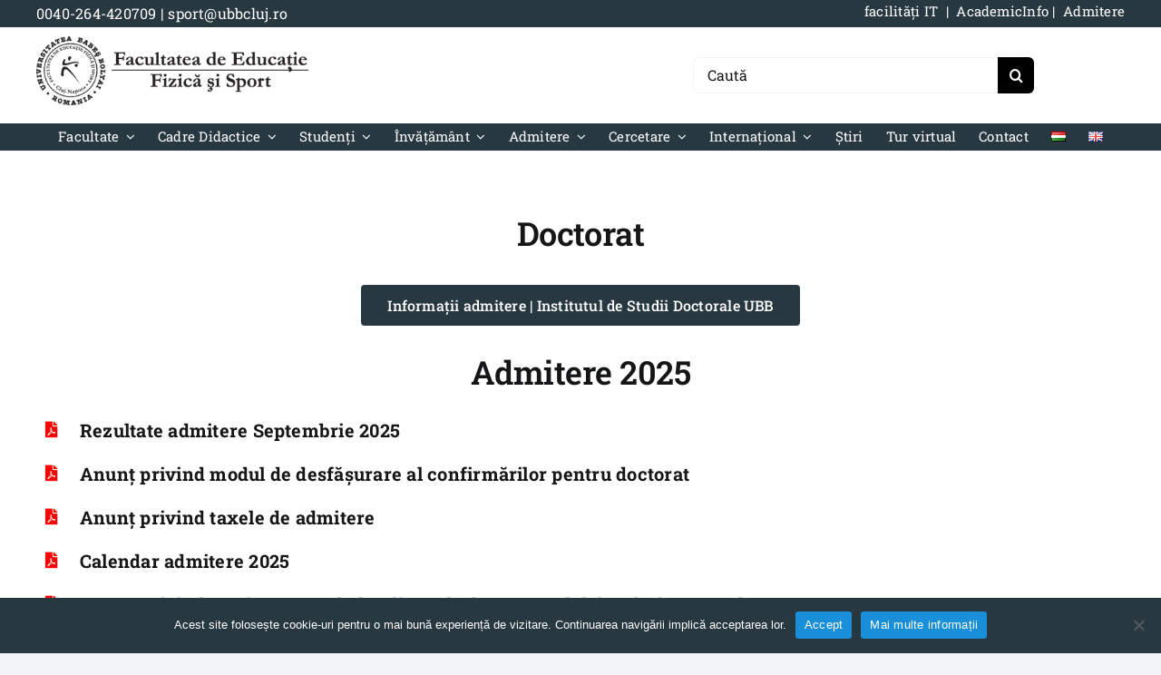

--- FILE ---
content_type: text/html; charset=UTF-8
request_url: https://sport.ubbcluj.ro/doctorat/
body_size: 16857
content:
<!DOCTYPE html>
<html class="avada-html-layout-wide avada-html-header-position-top avada-is-100-percent-template" lang="ro-RO" prefix="og: http://ogp.me/ns# fb: http://ogp.me/ns/fb#">
<head>
	<meta http-equiv="X-UA-Compatible" content="IE=edge" />
	<meta http-equiv="Content-Type" content="text/html; charset=utf-8"/>
	<meta name="viewport" content="width=device-width, initial-scale=1" />
	<meta name='robots' content='index, follow, max-image-preview:large, max-snippet:-1, max-video-preview:-1' />
<link rel="alternate" href="https://sport.ubbcluj.ro/doctorat/" hreflang="ro" />
<link rel="alternate" href="https://sport.ubbcluj.ro/en/phd/" hreflang="en" />

	<!-- This site is optimized with the Yoast SEO plugin v26.8 - https://yoast.com/product/yoast-seo-wordpress/ -->
	<title>Doctorat - Facultatea de Educație Fizică și Sport</title>
	<link rel="canonical" href="https://sport.ubbcluj.ro/doctorat/" />
	<meta property="og:locale" content="ro_RO" />
	<meta property="og:locale:alternate" content="en_GB" />
	<meta property="og:type" content="article" />
	<meta property="og:title" content="Doctorat - Facultatea de Educație Fizică și Sport" />
	<meta property="og:url" content="https://sport.ubbcluj.ro/doctorat/" />
	<meta property="og:site_name" content="Facultatea de Educație Fizică și Sport" />
	<meta property="article:publisher" content="https://www.facebook.com/FEFSUBBCLUJ/?locale=ro_RO" />
	<meta property="article:modified_time" content="2025-09-18T07:20:01+00:00" />
	<meta name="twitter:card" content="summary_large_image" />
	<meta name="twitter:label1" content="Timp estimat pentru citire" />
	<meta name="twitter:data1" content="18 minute" />
	<script type="application/ld+json" class="yoast-schema-graph">{"@context":"https://schema.org","@graph":[{"@type":"WebPage","@id":"https://sport.ubbcluj.ro/doctorat/","url":"https://sport.ubbcluj.ro/doctorat/","name":"Doctorat - Facultatea de Educație Fizică și Sport","isPartOf":{"@id":"https://sport.ubbcluj.ro/#website"},"datePublished":"2023-09-21T07:32:47+00:00","dateModified":"2025-09-18T07:20:01+00:00","breadcrumb":{"@id":"https://sport.ubbcluj.ro/doctorat/#breadcrumb"},"inLanguage":"ro-RO","potentialAction":[{"@type":"ReadAction","target":["https://sport.ubbcluj.ro/doctorat/"]}]},{"@type":"BreadcrumbList","@id":"https://sport.ubbcluj.ro/doctorat/#breadcrumb","itemListElement":[{"@type":"ListItem","position":1,"name":"Home","item":"https://sport.ubbcluj.ro/"},{"@type":"ListItem","position":2,"name":"Doctorat"}]},{"@type":"WebSite","@id":"https://sport.ubbcluj.ro/#website","url":"https://sport.ubbcluj.ro/","name":"Facultatea de Sport si Educatie Fizica","description":"","publisher":{"@id":"https://sport.ubbcluj.ro/#organization"},"potentialAction":[{"@type":"SearchAction","target":{"@type":"EntryPoint","urlTemplate":"https://sport.ubbcluj.ro/?s={search_term_string}"},"query-input":{"@type":"PropertyValueSpecification","valueRequired":true,"valueName":"search_term_string"}}],"inLanguage":"ro-RO"},{"@type":"Organization","@id":"https://sport.ubbcluj.ro/#organization","name":"Facultatea de Sport si Educatie Fizica","url":"https://sport.ubbcluj.ro/","logo":{"@type":"ImageObject","inLanguage":"ro-RO","@id":"https://sport.ubbcluj.ro/#/schema/logo/image/","url":"https://sport.ubbcluj.ro/wp-content/uploads/2023/09/logo.jpeg","contentUrl":"https://sport.ubbcluj.ro/wp-content/uploads/2023/09/logo.jpeg","width":120,"height":120,"caption":"Facultatea de Sport si Educatie Fizica"},"image":{"@id":"https://sport.ubbcluj.ro/#/schema/logo/image/"},"sameAs":["https://www.facebook.com/FEFSUBBCLUJ/?locale=ro_RO"]}]}</script>
	<!-- / Yoast SEO plugin. -->


<link rel="alternate" type="application/rss+xml" title="Facultatea de Educație Fizică și Sport &raquo; Flux" href="https://sport.ubbcluj.ro/feed/" />
<link rel="alternate" type="application/rss+xml" title="Facultatea de Educație Fizică și Sport &raquo; Flux comentarii" href="https://sport.ubbcluj.ro/comments/feed/" />
								<link rel="icon" href="https://sport.ubbcluj.ro/wp-content/uploads/2023/09/logo.jpeg" type="image/jpeg" />
		
					<!-- Apple Touch Icon -->
						<link rel="apple-touch-icon" sizes="180x180" href="https://sport.ubbcluj.ro/wp-content/uploads/2023/09/logo.jpeg" type="image/jpeg">
		
					<!-- Android Icon -->
						<link rel="icon" sizes="192x192" href="https://sport.ubbcluj.ro/wp-content/uploads/2023/09/logo.jpeg" type="image/jpeg">
		
					<!-- MS Edge Icon -->
						<meta name="msapplication-TileImage" content="https://sport.ubbcluj.ro/wp-content/uploads/2023/09/logo.jpeg" type="image/jpeg">
				<link rel="alternate" title="oEmbed (JSON)" type="application/json+oembed" href="https://sport.ubbcluj.ro/wp-json/oembed/1.0/embed?url=https%3A%2F%2Fsport.ubbcluj.ro%2Fdoctorat%2F&#038;lang=ro" />
<link rel="alternate" title="oEmbed (XML)" type="text/xml+oembed" href="https://sport.ubbcluj.ro/wp-json/oembed/1.0/embed?url=https%3A%2F%2Fsport.ubbcluj.ro%2Fdoctorat%2F&#038;format=xml&#038;lang=ro" />
					<meta name="description" content="Doctorat    Informații admitere | Institutul de Studii Doctorale UBB    Admitere 2025 
Rezultate admitere Septembrie 2025 
Anunț privind modul de desfășurare al confirmărilor pentru doctorat Anunț privind taxele de admitere 
Calendar admitere 2025 
Anunț privind susținerea probelor din cadrul"/>
				
		<meta property="og:locale" content="ro_RO"/>
		<meta property="og:type" content="article"/>
		<meta property="og:site_name" content="Facultatea de Educație Fizică și Sport"/>
		<meta property="og:title" content="Doctorat - Facultatea de Educație Fizică și Sport"/>
				<meta property="og:description" content="Doctorat    Informații admitere | Institutul de Studii Doctorale UBB    Admitere 2025 
Rezultate admitere Septembrie 2025 
Anunț privind modul de desfășurare al confirmărilor pentru doctorat Anunț privind taxele de admitere 
Calendar admitere 2025 
Anunț privind susținerea probelor din cadrul"/>
				<meta property="og:url" content="https://sport.ubbcluj.ro/doctorat/"/>
													<meta property="article:modified_time" content="2025-09-18T07:20:01+02:00"/>
											<meta property="og:image" content="https://sport.ubbcluj.ro/wp-content/uploads/2023/09/logo-NEGRU-mobile.png"/>
		<meta property="og:image:width" content="413"/>
		<meta property="og:image:height" content="104"/>
		<meta property="og:image:type" content="image/png"/>
				<style id='wp-img-auto-sizes-contain-inline-css' type='text/css'>
img:is([sizes=auto i],[sizes^="auto," i]){contain-intrinsic-size:3000px 1500px}
/*# sourceURL=wp-img-auto-sizes-contain-inline-css */
</style>
<style id='wp-block-library-inline-css' type='text/css'>
:root{--wp-block-synced-color:#7a00df;--wp-block-synced-color--rgb:122,0,223;--wp-bound-block-color:var(--wp-block-synced-color);--wp-editor-canvas-background:#ddd;--wp-admin-theme-color:#007cba;--wp-admin-theme-color--rgb:0,124,186;--wp-admin-theme-color-darker-10:#006ba1;--wp-admin-theme-color-darker-10--rgb:0,107,160.5;--wp-admin-theme-color-darker-20:#005a87;--wp-admin-theme-color-darker-20--rgb:0,90,135;--wp-admin-border-width-focus:2px}@media (min-resolution:192dpi){:root{--wp-admin-border-width-focus:1.5px}}.wp-element-button{cursor:pointer}:root .has-very-light-gray-background-color{background-color:#eee}:root .has-very-dark-gray-background-color{background-color:#313131}:root .has-very-light-gray-color{color:#eee}:root .has-very-dark-gray-color{color:#313131}:root .has-vivid-green-cyan-to-vivid-cyan-blue-gradient-background{background:linear-gradient(135deg,#00d084,#0693e3)}:root .has-purple-crush-gradient-background{background:linear-gradient(135deg,#34e2e4,#4721fb 50%,#ab1dfe)}:root .has-hazy-dawn-gradient-background{background:linear-gradient(135deg,#faaca8,#dad0ec)}:root .has-subdued-olive-gradient-background{background:linear-gradient(135deg,#fafae1,#67a671)}:root .has-atomic-cream-gradient-background{background:linear-gradient(135deg,#fdd79a,#004a59)}:root .has-nightshade-gradient-background{background:linear-gradient(135deg,#330968,#31cdcf)}:root .has-midnight-gradient-background{background:linear-gradient(135deg,#020381,#2874fc)}:root{--wp--preset--font-size--normal:16px;--wp--preset--font-size--huge:42px}.has-regular-font-size{font-size:1em}.has-larger-font-size{font-size:2.625em}.has-normal-font-size{font-size:var(--wp--preset--font-size--normal)}.has-huge-font-size{font-size:var(--wp--preset--font-size--huge)}.has-text-align-center{text-align:center}.has-text-align-left{text-align:left}.has-text-align-right{text-align:right}.has-fit-text{white-space:nowrap!important}#end-resizable-editor-section{display:none}.aligncenter{clear:both}.items-justified-left{justify-content:flex-start}.items-justified-center{justify-content:center}.items-justified-right{justify-content:flex-end}.items-justified-space-between{justify-content:space-between}.screen-reader-text{border:0;clip-path:inset(50%);height:1px;margin:-1px;overflow:hidden;padding:0;position:absolute;width:1px;word-wrap:normal!important}.screen-reader-text:focus{background-color:#ddd;clip-path:none;color:#444;display:block;font-size:1em;height:auto;left:5px;line-height:normal;padding:15px 23px 14px;text-decoration:none;top:5px;width:auto;z-index:100000}html :where(.has-border-color){border-style:solid}html :where([style*=border-top-color]){border-top-style:solid}html :where([style*=border-right-color]){border-right-style:solid}html :where([style*=border-bottom-color]){border-bottom-style:solid}html :where([style*=border-left-color]){border-left-style:solid}html :where([style*=border-width]){border-style:solid}html :where([style*=border-top-width]){border-top-style:solid}html :where([style*=border-right-width]){border-right-style:solid}html :where([style*=border-bottom-width]){border-bottom-style:solid}html :where([style*=border-left-width]){border-left-style:solid}html :where(img[class*=wp-image-]){height:auto;max-width:100%}:where(figure){margin:0 0 1em}html :where(.is-position-sticky){--wp-admin--admin-bar--position-offset:var(--wp-admin--admin-bar--height,0px)}@media screen and (max-width:600px){html :where(.is-position-sticky){--wp-admin--admin-bar--position-offset:0px}}

/*# sourceURL=wp-block-library-inline-css */
</style><style id='global-styles-inline-css' type='text/css'>
:root{--wp--preset--aspect-ratio--square: 1;--wp--preset--aspect-ratio--4-3: 4/3;--wp--preset--aspect-ratio--3-4: 3/4;--wp--preset--aspect-ratio--3-2: 3/2;--wp--preset--aspect-ratio--2-3: 2/3;--wp--preset--aspect-ratio--16-9: 16/9;--wp--preset--aspect-ratio--9-16: 9/16;--wp--preset--color--black: #000000;--wp--preset--color--cyan-bluish-gray: #abb8c3;--wp--preset--color--white: #ffffff;--wp--preset--color--pale-pink: #f78da7;--wp--preset--color--vivid-red: #cf2e2e;--wp--preset--color--luminous-vivid-orange: #ff6900;--wp--preset--color--luminous-vivid-amber: #fcb900;--wp--preset--color--light-green-cyan: #7bdcb5;--wp--preset--color--vivid-green-cyan: #00d084;--wp--preset--color--pale-cyan-blue: #8ed1fc;--wp--preset--color--vivid-cyan-blue: #0693e3;--wp--preset--color--vivid-purple: #9b51e0;--wp--preset--color--awb-color-1: #ffffff;--wp--preset--color--awb-color-2: #f9f9fb;--wp--preset--color--awb-color-3: #f2f3f5;--wp--preset--color--awb-color-4: #283841;--wp--preset--color--awb-color-5: #198fd9;--wp--preset--color--awb-color-6: #434549;--wp--preset--color--awb-color-7: #212326;--wp--preset--color--awb-color-8: #141617;--wp--preset--color--awb-color-custom-1: #ff0000;--wp--preset--color--awb-color-custom-2: rgba(0,124,4,0.96);--wp--preset--gradient--vivid-cyan-blue-to-vivid-purple: linear-gradient(135deg,rgb(6,147,227) 0%,rgb(155,81,224) 100%);--wp--preset--gradient--light-green-cyan-to-vivid-green-cyan: linear-gradient(135deg,rgb(122,220,180) 0%,rgb(0,208,130) 100%);--wp--preset--gradient--luminous-vivid-amber-to-luminous-vivid-orange: linear-gradient(135deg,rgb(252,185,0) 0%,rgb(255,105,0) 100%);--wp--preset--gradient--luminous-vivid-orange-to-vivid-red: linear-gradient(135deg,rgb(255,105,0) 0%,rgb(207,46,46) 100%);--wp--preset--gradient--very-light-gray-to-cyan-bluish-gray: linear-gradient(135deg,rgb(238,238,238) 0%,rgb(169,184,195) 100%);--wp--preset--gradient--cool-to-warm-spectrum: linear-gradient(135deg,rgb(74,234,220) 0%,rgb(151,120,209) 20%,rgb(207,42,186) 40%,rgb(238,44,130) 60%,rgb(251,105,98) 80%,rgb(254,248,76) 100%);--wp--preset--gradient--blush-light-purple: linear-gradient(135deg,rgb(255,206,236) 0%,rgb(152,150,240) 100%);--wp--preset--gradient--blush-bordeaux: linear-gradient(135deg,rgb(254,205,165) 0%,rgb(254,45,45) 50%,rgb(107,0,62) 100%);--wp--preset--gradient--luminous-dusk: linear-gradient(135deg,rgb(255,203,112) 0%,rgb(199,81,192) 50%,rgb(65,88,208) 100%);--wp--preset--gradient--pale-ocean: linear-gradient(135deg,rgb(255,245,203) 0%,rgb(182,227,212) 50%,rgb(51,167,181) 100%);--wp--preset--gradient--electric-grass: linear-gradient(135deg,rgb(202,248,128) 0%,rgb(113,206,126) 100%);--wp--preset--gradient--midnight: linear-gradient(135deg,rgb(2,3,129) 0%,rgb(40,116,252) 100%);--wp--preset--font-size--small: 12px;--wp--preset--font-size--medium: 20px;--wp--preset--font-size--large: 24px;--wp--preset--font-size--x-large: 42px;--wp--preset--font-size--normal: 16px;--wp--preset--font-size--xlarge: 32px;--wp--preset--font-size--huge: 48px;--wp--preset--spacing--20: 0.44rem;--wp--preset--spacing--30: 0.67rem;--wp--preset--spacing--40: 1rem;--wp--preset--spacing--50: 1.5rem;--wp--preset--spacing--60: 2.25rem;--wp--preset--spacing--70: 3.38rem;--wp--preset--spacing--80: 5.06rem;--wp--preset--shadow--natural: 6px 6px 9px rgba(0, 0, 0, 0.2);--wp--preset--shadow--deep: 12px 12px 50px rgba(0, 0, 0, 0.4);--wp--preset--shadow--sharp: 6px 6px 0px rgba(0, 0, 0, 0.2);--wp--preset--shadow--outlined: 6px 6px 0px -3px rgb(255, 255, 255), 6px 6px rgb(0, 0, 0);--wp--preset--shadow--crisp: 6px 6px 0px rgb(0, 0, 0);}:where(.is-layout-flex){gap: 0.5em;}:where(.is-layout-grid){gap: 0.5em;}body .is-layout-flex{display: flex;}.is-layout-flex{flex-wrap: wrap;align-items: center;}.is-layout-flex > :is(*, div){margin: 0;}body .is-layout-grid{display: grid;}.is-layout-grid > :is(*, div){margin: 0;}:where(.wp-block-columns.is-layout-flex){gap: 2em;}:where(.wp-block-columns.is-layout-grid){gap: 2em;}:where(.wp-block-post-template.is-layout-flex){gap: 1.25em;}:where(.wp-block-post-template.is-layout-grid){gap: 1.25em;}.has-black-color{color: var(--wp--preset--color--black) !important;}.has-cyan-bluish-gray-color{color: var(--wp--preset--color--cyan-bluish-gray) !important;}.has-white-color{color: var(--wp--preset--color--white) !important;}.has-pale-pink-color{color: var(--wp--preset--color--pale-pink) !important;}.has-vivid-red-color{color: var(--wp--preset--color--vivid-red) !important;}.has-luminous-vivid-orange-color{color: var(--wp--preset--color--luminous-vivid-orange) !important;}.has-luminous-vivid-amber-color{color: var(--wp--preset--color--luminous-vivid-amber) !important;}.has-light-green-cyan-color{color: var(--wp--preset--color--light-green-cyan) !important;}.has-vivid-green-cyan-color{color: var(--wp--preset--color--vivid-green-cyan) !important;}.has-pale-cyan-blue-color{color: var(--wp--preset--color--pale-cyan-blue) !important;}.has-vivid-cyan-blue-color{color: var(--wp--preset--color--vivid-cyan-blue) !important;}.has-vivid-purple-color{color: var(--wp--preset--color--vivid-purple) !important;}.has-black-background-color{background-color: var(--wp--preset--color--black) !important;}.has-cyan-bluish-gray-background-color{background-color: var(--wp--preset--color--cyan-bluish-gray) !important;}.has-white-background-color{background-color: var(--wp--preset--color--white) !important;}.has-pale-pink-background-color{background-color: var(--wp--preset--color--pale-pink) !important;}.has-vivid-red-background-color{background-color: var(--wp--preset--color--vivid-red) !important;}.has-luminous-vivid-orange-background-color{background-color: var(--wp--preset--color--luminous-vivid-orange) !important;}.has-luminous-vivid-amber-background-color{background-color: var(--wp--preset--color--luminous-vivid-amber) !important;}.has-light-green-cyan-background-color{background-color: var(--wp--preset--color--light-green-cyan) !important;}.has-vivid-green-cyan-background-color{background-color: var(--wp--preset--color--vivid-green-cyan) !important;}.has-pale-cyan-blue-background-color{background-color: var(--wp--preset--color--pale-cyan-blue) !important;}.has-vivid-cyan-blue-background-color{background-color: var(--wp--preset--color--vivid-cyan-blue) !important;}.has-vivid-purple-background-color{background-color: var(--wp--preset--color--vivid-purple) !important;}.has-black-border-color{border-color: var(--wp--preset--color--black) !important;}.has-cyan-bluish-gray-border-color{border-color: var(--wp--preset--color--cyan-bluish-gray) !important;}.has-white-border-color{border-color: var(--wp--preset--color--white) !important;}.has-pale-pink-border-color{border-color: var(--wp--preset--color--pale-pink) !important;}.has-vivid-red-border-color{border-color: var(--wp--preset--color--vivid-red) !important;}.has-luminous-vivid-orange-border-color{border-color: var(--wp--preset--color--luminous-vivid-orange) !important;}.has-luminous-vivid-amber-border-color{border-color: var(--wp--preset--color--luminous-vivid-amber) !important;}.has-light-green-cyan-border-color{border-color: var(--wp--preset--color--light-green-cyan) !important;}.has-vivid-green-cyan-border-color{border-color: var(--wp--preset--color--vivid-green-cyan) !important;}.has-pale-cyan-blue-border-color{border-color: var(--wp--preset--color--pale-cyan-blue) !important;}.has-vivid-cyan-blue-border-color{border-color: var(--wp--preset--color--vivid-cyan-blue) !important;}.has-vivid-purple-border-color{border-color: var(--wp--preset--color--vivid-purple) !important;}.has-vivid-cyan-blue-to-vivid-purple-gradient-background{background: var(--wp--preset--gradient--vivid-cyan-blue-to-vivid-purple) !important;}.has-light-green-cyan-to-vivid-green-cyan-gradient-background{background: var(--wp--preset--gradient--light-green-cyan-to-vivid-green-cyan) !important;}.has-luminous-vivid-amber-to-luminous-vivid-orange-gradient-background{background: var(--wp--preset--gradient--luminous-vivid-amber-to-luminous-vivid-orange) !important;}.has-luminous-vivid-orange-to-vivid-red-gradient-background{background: var(--wp--preset--gradient--luminous-vivid-orange-to-vivid-red) !important;}.has-very-light-gray-to-cyan-bluish-gray-gradient-background{background: var(--wp--preset--gradient--very-light-gray-to-cyan-bluish-gray) !important;}.has-cool-to-warm-spectrum-gradient-background{background: var(--wp--preset--gradient--cool-to-warm-spectrum) !important;}.has-blush-light-purple-gradient-background{background: var(--wp--preset--gradient--blush-light-purple) !important;}.has-blush-bordeaux-gradient-background{background: var(--wp--preset--gradient--blush-bordeaux) !important;}.has-luminous-dusk-gradient-background{background: var(--wp--preset--gradient--luminous-dusk) !important;}.has-pale-ocean-gradient-background{background: var(--wp--preset--gradient--pale-ocean) !important;}.has-electric-grass-gradient-background{background: var(--wp--preset--gradient--electric-grass) !important;}.has-midnight-gradient-background{background: var(--wp--preset--gradient--midnight) !important;}.has-small-font-size{font-size: var(--wp--preset--font-size--small) !important;}.has-medium-font-size{font-size: var(--wp--preset--font-size--medium) !important;}.has-large-font-size{font-size: var(--wp--preset--font-size--large) !important;}.has-x-large-font-size{font-size: var(--wp--preset--font-size--x-large) !important;}
/*# sourceURL=global-styles-inline-css */
</style>

<style id='classic-theme-styles-inline-css' type='text/css'>
/*! This file is auto-generated */
.wp-block-button__link{color:#fff;background-color:#32373c;border-radius:9999px;box-shadow:none;text-decoration:none;padding:calc(.667em + 2px) calc(1.333em + 2px);font-size:1.125em}.wp-block-file__button{background:#32373c;color:#fff;text-decoration:none}
/*# sourceURL=/wp-includes/css/classic-themes.min.css */
</style>
<link rel='stylesheet' id='cookie-notice-front-css' href='https://sport.ubbcluj.ro/wp-content/plugins/cookie-notice/css/front.min.css?ver=2.5.11' type='text/css' media='all' />
<link rel='stylesheet' id='fusion-dynamic-css-css' href='https://sport.ubbcluj.ro/wp-content/uploads/fusion-styles/ba4cb3ed5463eca9f014e90fb0f5bb3d.min.css?ver=3.14.2' type='text/css' media='all' />
<!--n2css--><!--n2js--><script type="text/javascript" src="https://sport.ubbcluj.ro/wp-includes/js/jquery/jquery.min.js?ver=3.7.1" id="jquery-core-js"></script>
<script type="text/javascript" src="https://sport.ubbcluj.ro/wp-includes/js/jquery/jquery-migrate.min.js?ver=3.4.1" id="jquery-migrate-js"></script>
<link rel="https://api.w.org/" href="https://sport.ubbcluj.ro/wp-json/" /><link rel="alternate" title="JSON" type="application/json" href="https://sport.ubbcluj.ro/wp-json/wp/v2/pages/133" /><link rel="EditURI" type="application/rsd+xml" title="RSD" href="https://sport.ubbcluj.ro/xmlrpc.php?rsd" />
<meta name="generator" content="WordPress 6.9" />
<link rel='shortlink' href='https://sport.ubbcluj.ro/?p=133' />
<!-- Analytics by WP Statistics - https://wp-statistics.com -->
<link rel="preload" href="https://sport.ubbcluj.ro/wp-content/themes/Avada/includes/lib/assets/fonts/icomoon/awb-icons.woff" as="font" type="font/woff" crossorigin><link rel="preload" href="//sport.ubbcluj.ro/wp-content/themes/Avada/includes/lib/assets/fonts/fontawesome/webfonts/fa-brands-400.woff2" as="font" type="font/woff2" crossorigin><link rel="preload" href="//sport.ubbcluj.ro/wp-content/themes/Avada/includes/lib/assets/fonts/fontawesome/webfonts/fa-regular-400.woff2" as="font" type="font/woff2" crossorigin><link rel="preload" href="//sport.ubbcluj.ro/wp-content/themes/Avada/includes/lib/assets/fonts/fontawesome/webfonts/fa-solid-900.woff2" as="font" type="font/woff2" crossorigin><style type="text/css" id="css-fb-visibility">@media screen and (max-width: 640px){.fusion-no-small-visibility{display:none !important;}body .sm-text-align-center{text-align:center !important;}body .sm-text-align-left{text-align:left !important;}body .sm-text-align-right{text-align:right !important;}body .sm-text-align-justify{text-align:justify !important;}body .sm-flex-align-center{justify-content:center !important;}body .sm-flex-align-flex-start{justify-content:flex-start !important;}body .sm-flex-align-flex-end{justify-content:flex-end !important;}body .sm-mx-auto{margin-left:auto !important;margin-right:auto !important;}body .sm-ml-auto{margin-left:auto !important;}body .sm-mr-auto{margin-right:auto !important;}body .fusion-absolute-position-small{position:absolute;width:100%;}.awb-sticky.awb-sticky-small{ position: sticky; top: var(--awb-sticky-offset,0); }}@media screen and (min-width: 641px) and (max-width: 1024px){.fusion-no-medium-visibility{display:none !important;}body .md-text-align-center{text-align:center !important;}body .md-text-align-left{text-align:left !important;}body .md-text-align-right{text-align:right !important;}body .md-text-align-justify{text-align:justify !important;}body .md-flex-align-center{justify-content:center !important;}body .md-flex-align-flex-start{justify-content:flex-start !important;}body .md-flex-align-flex-end{justify-content:flex-end !important;}body .md-mx-auto{margin-left:auto !important;margin-right:auto !important;}body .md-ml-auto{margin-left:auto !important;}body .md-mr-auto{margin-right:auto !important;}body .fusion-absolute-position-medium{position:absolute;width:100%;}.awb-sticky.awb-sticky-medium{ position: sticky; top: var(--awb-sticky-offset,0); }}@media screen and (min-width: 1025px){.fusion-no-large-visibility{display:none !important;}body .lg-text-align-center{text-align:center !important;}body .lg-text-align-left{text-align:left !important;}body .lg-text-align-right{text-align:right !important;}body .lg-text-align-justify{text-align:justify !important;}body .lg-flex-align-center{justify-content:center !important;}body .lg-flex-align-flex-start{justify-content:flex-start !important;}body .lg-flex-align-flex-end{justify-content:flex-end !important;}body .lg-mx-auto{margin-left:auto !important;margin-right:auto !important;}body .lg-ml-auto{margin-left:auto !important;}body .lg-mr-auto{margin-right:auto !important;}body .fusion-absolute-position-large{position:absolute;width:100%;}.awb-sticky.awb-sticky-large{ position: sticky; top: var(--awb-sticky-offset,0); }}</style>		<style type="text/css" id="wp-custom-css">
			#main{
	 min-height: 100vh; 
}
.fusion-tb-footer.fusion-footer{
	margin-top: auto;
}

table {
border-collapse:collapse; 
border-color:#000000; 
border-style:solid; 
border-width:1px;
}

td {
border-color:#000000; 
border-style:solid; 
border-width:1px;
}		</style>
				<script type="text/javascript">
			var doc = document.documentElement;
			doc.setAttribute( 'data-useragent', navigator.userAgent );
		</script>
		
	</head>

<body class="wp-singular page-template page-template-100-width page-template-100-width-php page page-id-133 wp-theme-Avada cookies-not-set awb-no-sidebars fusion-image-hovers fusion-pagination-sizing fusion-button_type-flat fusion-button_span-no fusion-button_gradient-linear avada-image-rollover-circle-yes avada-image-rollover-yes avada-image-rollover-direction-left fusion-body ltr fusion-sticky-header no-tablet-sticky-header no-mobile-sticky-header no-mobile-slidingbar no-mobile-totop avada-has-rev-slider-styles fusion-disable-outline fusion-sub-menu-fade mobile-logo-pos-left layout-wide-mode avada-has-boxed-modal-shadow-none layout-scroll-offset-full avada-has-zero-margin-offset-top fusion-top-header menu-text-align-center mobile-menu-design-classic fusion-show-pagination-text fusion-header-layout-v4 avada-responsive avada-footer-fx-none avada-menu-highlight-style-bar fusion-search-form-classic fusion-main-menu-search-overlay fusion-avatar-circle avada-dropdown-styles avada-blog-layout-large avada-blog-archive-layout-large avada-header-shadow-no avada-menu-icon-position-left avada-has-megamenu-shadow avada-has-mainmenu-dropdown-divider avada-has-mobile-menu-search avada-has-titlebar-hide avada-header-border-color-full-transparent avada-has-pagination-width_height avada-flyout-menu-direction-fade avada-ec-views-v1" data-awb-post-id="133">
		<a class="skip-link screen-reader-text" href="#content">Skip to content</a>

	<div id="boxed-wrapper">
		
		<div id="wrapper" class="fusion-wrapper">
			<div id="home" style="position:relative;top:-1px;"></div>
												<div class="fusion-tb-header"><div class="fusion-fullwidth fullwidth-box fusion-builder-row-1 fusion-flex-container has-pattern-background has-mask-background nonhundred-percent-fullwidth non-hundred-percent-height-scrolling fusion-no-small-visibility" style="--awb-border-radius-top-left:0px;--awb-border-radius-top-right:0px;--awb-border-radius-bottom-right:0px;--awb-border-radius-bottom-left:0px;--awb-background-color:var(--awb-color4);--awb-flex-wrap:wrap;" ><div class="fusion-builder-row fusion-row fusion-flex-align-items-flex-start fusion-flex-content-wrap" style="max-width:1248px;margin-left: calc(-4% / 2 );margin-right: calc(-4% / 2 );"><div class="fusion-layout-column fusion_builder_column fusion-builder-column-0 fusion_builder_column_1_2 1_2 fusion-flex-column" style="--awb-bg-size:cover;--awb-width-large:50%;--awb-margin-top-large:-15px;--awb-spacing-right-large:3.84%;--awb-margin-bottom-large:-20px;--awb-spacing-left-large:3.84%;--awb-width-medium:50%;--awb-order-medium:0;--awb-spacing-right-medium:3.84%;--awb-spacing-left-medium:3.84%;--awb-width-small:100%;--awb-order-small:0;--awb-spacing-right-small:1.92%;--awb-spacing-left-small:1.92%;"><div class="fusion-column-wrapper fusion-column-has-shadow fusion-flex-justify-content-flex-start fusion-content-layout-column"><div class="fusion-text fusion-text-1" style="--awb-text-color:var(--awb-color1);"><p><span style="color: #ffffff;"><a style="color: #ffffff;" href="tel:0040264420709">0040-264-420709</a></span> | <span style="color: #ffffff;"><a style="color: #ffffff;" href="mailto:sport@ubbcluj.ro">sport@ubbcluj.ro</a></span></p>
</div></div></div><div class="fusion-layout-column fusion_builder_column fusion-builder-column-1 fusion_builder_column_1_2 1_2 fusion-flex-column" style="--awb-bg-size:cover;--awb-width-large:50%;--awb-margin-top-large:-15px;--awb-spacing-right-large:3.84%;--awb-margin-bottom-large:-10px;--awb-spacing-left-large:3.84%;--awb-width-medium:50%;--awb-order-medium:0;--awb-spacing-right-medium:3.84%;--awb-spacing-left-medium:3.84%;--awb-width-small:100%;--awb-order-small:0;--awb-spacing-right-small:1.92%;--awb-spacing-left-small:1.92%;"><div class="fusion-column-wrapper fusion-column-has-shadow fusion-flex-justify-content-flex-start fusion-content-layout-column"><div class="fusion-text fusion-text-2" style="--awb-content-alignment:right;--awb-font-size:15px;--awb-text-color:var(--awb-color1);"><p><span style="color: #ffffff;"><a style="color: #ffffff;" href="https://dtic.ubbcluj.ro/serviciile-noastre/">facilități IT</a></span>&nbsp; |&nbsp; <a href="https://academicinfo.ubbcluj.ro/" target="_blank" rel="noopener"><span style="color: #ffffff;">AcademicInfo </span></a>|&nbsp; <a href="https://admitere.ubbcluj.ro/" target="_blank" rel="noopener"><span style="color: #ffffff;">Admitere</span></a></p>
</div></div></div></div></div><div class="fusion-fullwidth fullwidth-box fusion-builder-row-2 fusion-flex-container has-pattern-background has-mask-background nonhundred-percent-fullwidth non-hundred-percent-height-scrolling" style="--awb-border-radius-top-left:0px;--awb-border-radius-top-right:0px;--awb-border-radius-bottom-right:0px;--awb-border-radius-bottom-left:0px;--awb-flex-wrap:wrap;" ><div class="fusion-builder-row fusion-row fusion-flex-align-items-flex-start fusion-flex-content-wrap" style="max-width:1248px;margin-left: calc(-4% / 2 );margin-right: calc(-4% / 2 );"><div class="fusion-layout-column fusion_builder_column fusion-builder-column-2 fusion_builder_column_1_2 1_2 fusion-flex-column" style="--awb-bg-size:cover;--awb-width-large:50%;--awb-margin-top-large:10px;--awb-spacing-right-large:3.84%;--awb-margin-bottom-large:20px;--awb-spacing-left-large:3.84%;--awb-width-medium:50%;--awb-order-medium:0;--awb-spacing-right-medium:3.84%;--awb-spacing-left-medium:3.84%;--awb-width-small:100%;--awb-order-small:0;--awb-spacing-right-small:1.92%;--awb-spacing-left-small:1.92%;"><div class="fusion-column-wrapper fusion-column-has-shadow fusion-flex-justify-content-flex-start fusion-content-layout-column"><div class="fusion-image-element " style="--awb-max-width:300px;--awb-caption-title-font-family:var(--h2_typography-font-family);--awb-caption-title-font-weight:var(--h2_typography-font-weight);--awb-caption-title-font-style:var(--h2_typography-font-style);--awb-caption-title-size:var(--h2_typography-font-size);--awb-caption-title-transform:var(--h2_typography-text-transform);--awb-caption-title-line-height:var(--h2_typography-line-height);--awb-caption-title-letter-spacing:var(--h2_typography-letter-spacing);"><span class=" fusion-imageframe imageframe-none imageframe-1 hover-type-none"><a class="fusion-no-lightbox" href="https://sport.ubbcluj.ro" target="_self" aria-label="logo-NEGRU-mobile"><img decoding="async" width="413" height="104" alt="logo_home" src="https://sport.ubbcluj.ro/wp-content/uploads/2023/09/logo-NEGRU-mobile.png" class="img-responsive wp-image-55"/></a></span></div></div></div><div class="fusion-layout-column fusion_builder_column fusion-builder-column-3 fusion_builder_column_1_2 1_2 fusion-flex-column fusion-flex-align-self-center" style="--awb-bg-size:cover;--awb-width-large:50%;--awb-margin-top-large:0px;--awb-spacing-right-large:3.84%;--awb-margin-bottom-large:20px;--awb-spacing-left-large:3.84%;--awb-width-medium:50%;--awb-order-medium:0;--awb-spacing-right-medium:3.84%;--awb-spacing-left-medium:3.84%;--awb-width-small:100%;--awb-order-small:0;--awb-spacing-right-small:1.92%;--awb-spacing-left-small:1.92%;"><div class="fusion-column-wrapper fusion-column-has-shadow fusion-flex-justify-content-center fusion-content-layout-column"><div class="fusion-search-element fusion-search-element-1 fusion-search-form-classic" style="--awb-margin-top:20px;--awb-margin-right:100px;--awb-margin-left:100px;--awb-input-height:40px;">		<form role="search" class="searchform fusion-search-form  fusion-search-form-classic" method="get" action="https://sport.ubbcluj.ro/">
			<div class="fusion-search-form-content">

				
				<div class="fusion-search-field search-field">
					<label><span class="screen-reader-text">Search for:</span>
													<input type="search" value="" name="s" class="s" placeholder="Caută" required aria-required="true" aria-label="Caută"/>
											</label>
				</div>
				<div class="fusion-search-button search-button">
					<input type="submit" class="fusion-search-submit searchsubmit" aria-label="Search" value="&#xf002;" />
									</div>

				<input type="hidden" name="post_type[]" value="post" /><input type="hidden" name="post_type[]" value="page" /><input type="hidden" name="search_limit_to_post_titles" value="0" /><input type="hidden" name="add_woo_product_skus" value="0" /><input type="hidden" name="fs" value="1" />
			</div>


			
		</form>
		</div></div></div></div></div><div class="fusion-fullwidth fullwidth-box fusion-builder-row-3 fusion-flex-container has-pattern-background has-mask-background nonhundred-percent-fullwidth non-hundred-percent-height-scrolling fusion-sticky-container" style="--awb-border-radius-top-left:0px;--awb-border-radius-top-right:0px;--awb-border-radius-bottom-right:0px;--awb-border-radius-bottom-left:0px;--awb-background-color:var(--awb-color4);--awb-background-color-small:var(--awb-color4);--awb-sticky-background-color:var(--awb-color4) !important;--awb-flex-wrap:wrap;" data-transition-offset="0" data-scroll-offset="0" data-sticky-small-visibility="1" data-sticky-medium-visibility="1" data-sticky-large-visibility="1" ><div class="fusion-builder-row fusion-row fusion-flex-align-items-center fusion-flex-justify-content-center fusion-flex-content-wrap" style="max-width:1248px;margin-left: calc(-4% / 2 );margin-right: calc(-4% / 2 );"><div class="fusion-layout-column fusion_builder_column fusion-builder-column-4 fusion_builder_column_1_1 1_1 fusion-flex-column fusion-flex-align-self-center" style="--awb-bg-size:cover;--awb-width-large:100%;--awb-margin-top-large:-15px;--awb-spacing-right-large:0%;--awb-margin-bottom-large:-15px;--awb-spacing-left-large:0%;--awb-width-medium:100%;--awb-order-medium:0;--awb-spacing-right-medium:0%;--awb-spacing-left-medium:0%;--awb-width-small:100%;--awb-order-small:0;--awb-spacing-right-small:1.92%;--awb-spacing-left-small:1.92%;"><div class="fusion-column-wrapper fusion-column-has-shadow fusion-flex-justify-content-center fusion-content-layout-row fusion-flex-align-items-center"><nav class="awb-menu awb-menu_row awb-menu_em-hover mobile-mode-collapse-to-button awb-menu_icons-left awb-menu_dc-yes mobile-trigger-fullwidth-off awb-menu_mobile-toggle awb-menu_indent-left mobile-size-full-absolute loading mega-menu-loading awb-menu_desktop awb-menu_dropdown awb-menu_expand-right awb-menu_transition-fade" style="--awb-font-size:15px;--awb-bg:var(--awb-color4);--awb-gap:25px;--awb-align-items:center;--awb-justify-content:center;--awb-border-color:var(--awb-color4);--awb-color:var(--awb-color1);--awb-active-color:var(--awb-color1);--awb-active-bg:var(--awb-color4);--awb-active-border-color:var(--awb-color1);--awb-submenu-color:var(--awb-color1);--awb-submenu-bg:var(--awb-color4);--awb-submenu-sep-color:var(--awb-color1);--awb-submenu-space:5px;--awb-submenu-font-size:15px;--awb-submenu-max-width:300px;--awb-main-justify-content:flex-start;--awb-mobile-nav-button-align-hor:center;--awb-mobile-bg:var(--awb-color4);--awb-mobile-color:var(--awb-color1);--awb-mobile-nav-items-height:40;--awb-mobile-active-bg:var(--awb-color1);--awb-mobile-active-color:var(--awb-color8);--awb-mobile-trigger-font-size:20px;--awb-trigger-padding-top:30px;--awb-trigger-padding-bottom:30px;--awb-mobile-trigger-color:var(--awb-color1);--awb-mobile-trigger-background-color:rgba(255,255,255,0);--awb-mobile-nav-trigger-bottom-margin:-9px;--awb-mobile-font-size:15px;--awb-mobile-sep-color:var(--awb-color1);--awb-mobile-sticky-max-height:1000px;--awb-mobile-justify:flex-start;--awb-mobile-caret-left:auto;--awb-mobile-caret-right:0;--awb-fusion-font-family-typography:inherit;--awb-fusion-font-style-typography:normal;--awb-fusion-font-weight-typography:400;--awb-fusion-font-family-submenu-typography:inherit;--awb-fusion-font-style-submenu-typography:normal;--awb-fusion-font-weight-submenu-typography:400;--awb-fusion-font-family-mobile-typography:inherit;--awb-fusion-font-style-mobile-typography:normal;--awb-fusion-font-weight-mobile-typography:400;" aria-label="Menu RO" data-breakpoint="1024" data-count="0" data-transition-type="fade" data-transition-time="300" data-expand="right"><button type="button" class="awb-menu__m-toggle" aria-expanded="false" aria-controls="menu-menu-ro"><span class="awb-menu__m-toggle-inner"><span class="collapsed-nav-text">Meniu</span><span class="awb-menu__m-collapse-icon"><span class="awb-menu__m-collapse-icon-open fa-bars fas"></span><span class="awb-menu__m-collapse-icon-close fa-times fas"></span></span></span></button><ul id="menu-menu-ro" class="fusion-menu awb-menu__main-ul awb-menu__main-ul_row"><li  id="menu-item-44"  class="menu-item menu-item-type-custom menu-item-object-custom menu-item-has-children menu-item-44 awb-menu__li awb-menu__main-li awb-menu__main-li_regular"  data-item-id="44"><span class="awb-menu__main-background-default awb-menu__main-background-default_fade"></span><span class="awb-menu__main-background-active awb-menu__main-background-active_fade"></span><a  href="#" class="awb-menu__main-a awb-menu__main-a_regular"><span class="menu-text">Facultate</span><span class="awb-menu__open-nav-submenu-hover"></span></a><button type="button" aria-label="Open submenu of Facultate" aria-expanded="false" class="awb-menu__open-nav-submenu_mobile awb-menu__open-nav-submenu_main"></button><ul class="awb-menu__sub-ul awb-menu__sub-ul_main"><li  id="menu-item-210"  class="menu-item menu-item-type-post_type menu-item-object-page menu-item-210 awb-menu__li awb-menu__sub-li" ><a  href="https://sport.ubbcluj.ro/conducere/" class="awb-menu__sub-a"><span>Conducere</span></a></li><li  id="menu-item-171"  class="menu-item menu-item-type-post_type menu-item-object-page menu-item-171 awb-menu__li awb-menu__sub-li" ><a  href="https://sport.ubbcluj.ro/consiliul-facultatii/" class="awb-menu__sub-a"><span>Consiliul Facultății</span></a></li><li  id="menu-item-187"  class="menu-item menu-item-type-post_type menu-item-object-page menu-item-187 awb-menu__li awb-menu__sub-li" ><a  href="https://sport.ubbcluj.ro/istoric/" class="awb-menu__sub-a"><span>Istoric</span></a></li><li  id="menu-item-208"  class="menu-item menu-item-type-post_type menu-item-object-page menu-item-208 awb-menu__li awb-menu__sub-li" ><a  href="https://sport.ubbcluj.ro/secretariat/" class="awb-menu__sub-a"><span>Secretariat</span></a></li><li  id="menu-item-162"  class="menu-item menu-item-type-post_type menu-item-object-page menu-item-162 awb-menu__li awb-menu__sub-li" ><a  href="https://sport.ubbcluj.ro/administrativ/" class="awb-menu__sub-a"><span>Administrativ</span></a></li><li  id="menu-item-188"  class="menu-item menu-item-type-post_type menu-item-object-page menu-item-188 awb-menu__li awb-menu__sub-li" ><a  href="https://sport.ubbcluj.ro/legaturi-utile/" class="awb-menu__sub-a"><span>Legături utile</span></a></li><li  id="menu-item-1911"  class="menu-item menu-item-type-post_type menu-item-object-page menu-item-1911 awb-menu__li awb-menu__sub-li" ><a  href="https://sport.ubbcluj.ro/galerie/" class="awb-menu__sub-a"><span>Galerie</span></a></li><li  id="menu-item-201"  class="menu-item menu-item-type-post_type menu-item-object-page menu-item-201 awb-menu__li awb-menu__sub-li" ><a  href="https://sport.ubbcluj.ro/regulamente/" class="awb-menu__sub-a"><span>Regulamente</span></a></li></ul></li><li  id="menu-item-45"  class="menu-item menu-item-type-custom menu-item-object-custom menu-item-has-children menu-item-45 awb-menu__li awb-menu__main-li awb-menu__main-li_regular"  data-item-id="45"><span class="awb-menu__main-background-default awb-menu__main-background-default_fade"></span><span class="awb-menu__main-background-active awb-menu__main-background-active_fade"></span><a  href="#" class="awb-menu__main-a awb-menu__main-a_regular"><span class="menu-text">Cadre Didactice</span><span class="awb-menu__open-nav-submenu-hover"></span></a><button type="button" aria-label="Open submenu of Cadre Didactice" aria-expanded="false" class="awb-menu__open-nav-submenu_mobile awb-menu__open-nav-submenu_main"></button><ul class="awb-menu__sub-ul awb-menu__sub-ul_main"><li  id="menu-item-174"  class="menu-item menu-item-type-post_type menu-item-object-page menu-item-174 awb-menu__li awb-menu__sub-li" ><a  href="https://sport.ubbcluj.ro/departamentul-de-kinetoterapie-si-discipline-teoretice/" class="awb-menu__sub-a"><span>Departamentul de Kinetoterapie și Discipline Teoretice</span></a></li><li  id="menu-item-1118"  class="menu-item menu-item-type-post_type menu-item-object-page menu-item-1118 awb-menu__li awb-menu__sub-li" ><a  href="https://sport.ubbcluj.ro/departamentul-de-sporturi-individuale/" class="awb-menu__sub-a"><span>Departamentul de Sporturi Individuale</span></a></li><li  id="menu-item-173"  class="menu-item menu-item-type-post_type menu-item-object-page menu-item-173 awb-menu__li awb-menu__sub-li" ><a  href="https://sport.ubbcluj.ro/departamentul-de-jocuri-sportive/" class="awb-menu__sub-a"><span>Departamentul de Jocuri Sportive</span></a></li><li  id="menu-item-206"  class="menu-item menu-item-type-post_type menu-item-object-page menu-item-206 awb-menu__li awb-menu__sub-li" ><a  href="https://sport.ubbcluj.ro/scoala-doctorala/" class="awb-menu__sub-a"><span>Școala Doctorală Educație Fizică și Sport</span></a></li><li  id="menu-item-182"  class="menu-item menu-item-type-post_type menu-item-object-page menu-item-182 awb-menu__li awb-menu__sub-li" ><a  href="https://sport.ubbcluj.ro/departamentul-de-sporturi-individuale-ubb-bistrita/" class="awb-menu__sub-a"><span>Departamentul de Sporturi Individuale UBB Bistrița</span></a></li><li  id="menu-item-466"  class="menu-item menu-item-type-post_type menu-item-object-page menu-item-466 awb-menu__li awb-menu__sub-li" ><a  href="https://sport.ubbcluj.ro/departamentul-de-jocuri-sportive-ubb-resita/" class="awb-menu__sub-a"><span>Departamentul de Jocuri Sportive UBB Reșița</span></a></li><li  id="menu-item-164"  class="menu-item menu-item-type-post_type menu-item-object-page menu-item-164 awb-menu__li awb-menu__sub-li" ><a  href="https://sport.ubbcluj.ro/anunturi-cadre-didactice/" class="awb-menu__sub-a"><span>Anunțuri cadre didactice</span></a></li></ul></li><li  id="menu-item-47"  class="menu-item menu-item-type-custom menu-item-object-custom menu-item-has-children menu-item-47 awb-menu__li awb-menu__main-li awb-menu__main-li_regular"  data-item-id="47"><span class="awb-menu__main-background-default awb-menu__main-background-default_fade"></span><span class="awb-menu__main-background-active awb-menu__main-background-active_fade"></span><a  href="#" class="awb-menu__main-a awb-menu__main-a_regular"><span class="menu-text">Studenți</span><span class="awb-menu__open-nav-submenu-hover"></span></a><button type="button" aria-label="Open submenu of Studenți" aria-expanded="false" class="awb-menu__open-nav-submenu_mobile awb-menu__open-nav-submenu_main"></button><ul class="awb-menu__sub-ul awb-menu__sub-ul_main"><li  id="menu-item-184"  class="menu-item menu-item-type-post_type menu-item-object-page menu-item-184 awb-menu__li awb-menu__sub-li" ><a  href="https://sport.ubbcluj.ro/informatii-utile/" class="awb-menu__sub-a"><span>Informații utile</span></a></li><li  id="menu-item-194"  class="menu-item menu-item-type-post_type menu-item-object-page menu-item-194 awb-menu__li awb-menu__sub-li" ><a  href="https://sport.ubbcluj.ro/orar/" class="awb-menu__sub-a"><span>Orar</span></a></li><li  id="menu-item-214"  class="menu-item menu-item-type-post_type menu-item-object-page menu-item-214 awb-menu__li awb-menu__sub-li" ><a  href="https://sport.ubbcluj.ro/tutoriat-si-consultatii/" class="awb-menu__sub-a"><span>Tutoriat și consultații</span></a></li><li  id="menu-item-213"  class="menu-item menu-item-type-post_type menu-item-object-page menu-item-213 awb-menu__li awb-menu__sub-li" ><a  href="https://sport.ubbcluj.ro/burse/" class="awb-menu__sub-a"><span>Burse</span></a></li><li  id="menu-item-835"  class="menu-item menu-item-type-post_type menu-item-object-page menu-item-835 awb-menu__li awb-menu__sub-li" ><a  href="https://sport.ubbcluj.ro/taxe-cazare-tabere/" class="awb-menu__sub-a"><span>Taxe, Cazare, Tabere</span></a></li><li  id="menu-item-181"  class="menu-item menu-item-type-post_type menu-item-object-page menu-item-181 awb-menu__li awb-menu__sub-li" ><a  href="https://sport.ubbcluj.ro/examen-licenta-si-disertatie/" class="awb-menu__sub-a"><span>Examen licență și disertație</span></a></li><li  id="menu-item-209"  class="menu-item menu-item-type-post_type menu-item-object-page menu-item-209 awb-menu__li awb-menu__sub-li" ><a  href="https://sport.ubbcluj.ro/sesiuni-de-examene/" class="awb-menu__sub-a"><span>Sesiuni de Examene</span></a></li><li  id="menu-item-215"  class="menu-item menu-item-type-custom menu-item-object-custom menu-item-has-children menu-item-215 awb-menu__li awb-menu__sub-li" ><a  href="#" class="awb-menu__sub-a"><span>Organizații studențești</span><span class="awb-menu__open-nav-submenu-hover"></span></a><button type="button" aria-label="Open submenu of Organizații studențești" aria-expanded="false" class="awb-menu__open-nav-submenu_mobile awb-menu__open-nav-submenu_sub"></button><ul class="awb-menu__sub-ul awb-menu__sub-ul_grand"><li  id="menu-item-166"  class="menu-item menu-item-type-post_type menu-item-object-page menu-item-166 awb-menu__li awb-menu__sub-li" ><a  href="https://sport.ubbcluj.ro/asociatia-studentilor-kinetoterapeuti-askubb/" class="awb-menu__sub-a"><span>Asociația Studenților Kinetoterapeuți – ASKUBB</span></a></li><li  id="menu-item-165"  class="menu-item menu-item-type-post_type menu-item-object-page menu-item-165 awb-menu__li awb-menu__sub-li" ><a  href="https://sport.ubbcluj.ro/asociatia-miscarea-sportiva-a-studentilor-transilvaneni-msst/" class="awb-menu__sub-a"><span>Asociaţia Mişcarea Sportivă a Studenţilor Transilvăneni – MSST</span></a></li></ul></li></ul></li><li  id="menu-item-48"  class="menu-item menu-item-type-custom menu-item-object-custom menu-item-has-children menu-item-48 awb-menu__li awb-menu__main-li awb-menu__main-li_regular"  data-item-id="48"><span class="awb-menu__main-background-default awb-menu__main-background-default_fade"></span><span class="awb-menu__main-background-active awb-menu__main-background-active_fade"></span><a  href="#" class="awb-menu__main-a awb-menu__main-a_regular"><span class="menu-text">Învățământ</span><span class="awb-menu__open-nav-submenu-hover"></span></a><button type="button" aria-label="Open submenu of Învățământ" aria-expanded="false" class="awb-menu__open-nav-submenu_mobile awb-menu__open-nav-submenu_main"></button><ul class="awb-menu__sub-ul awb-menu__sub-ul_main"><li  id="menu-item-193"  class="menu-item menu-item-type-post_type menu-item-object-page menu-item-193 awb-menu__li awb-menu__sub-li" ><a  href="https://sport.ubbcluj.ro/oferta-educationala/" class="awb-menu__sub-a"><span>Oferta educațională</span></a></li><li  id="menu-item-196"  class="menu-item menu-item-type-post_type menu-item-object-page menu-item-196 awb-menu__li awb-menu__sub-li" ><a  href="https://sport.ubbcluj.ro/planuri-de-invatamant/" class="awb-menu__sub-a"><span>Planuri de învățământ</span></a></li><li  id="menu-item-183"  class="menu-item menu-item-type-post_type menu-item-object-page menu-item-183 awb-menu__li awb-menu__sub-li" ><a  href="https://sport.ubbcluj.ro/fisele-disciplinelor/" class="awb-menu__sub-a"><span>Fișele disciplinelor</span></a></li><li  id="menu-item-211"  class="menu-item menu-item-type-post_type menu-item-object-page menu-item-211 awb-menu__li awb-menu__sub-li" ><a  href="https://sport.ubbcluj.ro/structura-anului-de-invatamant/" class="awb-menu__sub-a"><span>Structura anului de învățământ</span></a></li></ul></li><li  id="menu-item-49"  class="menu-item menu-item-type-custom menu-item-object-custom current-menu-ancestor current-menu-parent menu-item-has-children menu-item-49 awb-menu__li awb-menu__main-li awb-menu__main-li_regular"  data-item-id="49"><span class="awb-menu__main-background-default awb-menu__main-background-default_fade"></span><span class="awb-menu__main-background-active awb-menu__main-background-active_fade"></span><a  href="#" class="awb-menu__main-a awb-menu__main-a_regular"><span class="menu-text">Admitere</span><span class="awb-menu__open-nav-submenu-hover"></span></a><button type="button" aria-label="Open submenu of Admitere" aria-expanded="false" class="awb-menu__open-nav-submenu_mobile awb-menu__open-nav-submenu_main"></button><ul class="awb-menu__sub-ul awb-menu__sub-ul_main"><li  id="menu-item-191"  class="menu-item menu-item-type-post_type menu-item-object-page menu-item-191 awb-menu__li awb-menu__sub-li" ><a  href="https://sport.ubbcluj.ro/nivel-licenta/" class="awb-menu__sub-a"><span>Nivel Licență</span></a></li><li  id="menu-item-192"  class="menu-item menu-item-type-post_type menu-item-object-page menu-item-192 awb-menu__li awb-menu__sub-li" ><a  href="https://sport.ubbcluj.ro/nivel-master/" class="awb-menu__sub-a"><span>Nivel Master</span></a></li><li  id="menu-item-177"  class="menu-item menu-item-type-post_type menu-item-object-page current-menu-item page_item page-item-133 current_page_item menu-item-177 awb-menu__li awb-menu__sub-li" ><a  href="https://sport.ubbcluj.ro/doctorat/" class="awb-menu__sub-a" aria-current="page"><span>Doctorat</span></a></li><li  id="menu-item-212"  class="menu-item menu-item-type-post_type menu-item-object-page menu-item-212 awb-menu__li awb-menu__sub-li" ><a  href="https://sport.ubbcluj.ro/studii-postdoctorale/" class="awb-menu__sub-a"><span>Studii Postdoctorale</span></a></li></ul></li><li  id="menu-item-50"  class="menu-item menu-item-type-custom menu-item-object-custom menu-item-has-children menu-item-50 awb-menu__li awb-menu__main-li awb-menu__main-li_regular"  data-item-id="50"><span class="awb-menu__main-background-default awb-menu__main-background-default_fade"></span><span class="awb-menu__main-background-active awb-menu__main-background-active_fade"></span><a  href="#" class="awb-menu__main-a awb-menu__main-a_regular"><span class="menu-text">Cercetare</span><span class="awb-menu__open-nav-submenu-hover"></span></a><button type="button" aria-label="Open submenu of Cercetare" aria-expanded="false" class="awb-menu__open-nav-submenu_mobile awb-menu__open-nav-submenu_main"></button><ul class="awb-menu__sub-ul awb-menu__sub-ul_main"><li  id="menu-item-168"  class="menu-item menu-item-type-post_type menu-item-object-page menu-item-168 awb-menu__li awb-menu__sub-li" ><a  href="https://sport.ubbcluj.ro/centre-si-grupuri-de-cercetare/" class="awb-menu__sub-a"><span>Centre si grupuri de cercetare</span></a></li><li  id="menu-item-204"  class="menu-item menu-item-type-post_type menu-item-object-page menu-item-204 awb-menu__li awb-menu__sub-li" ><a  href="https://sport.ubbcluj.ro/reviste/" class="awb-menu__sub-a"><span>Reviste</span></a></li><li  id="menu-item-199"  class="menu-item menu-item-type-post_type menu-item-object-page menu-item-199 awb-menu__li awb-menu__sub-li" ><a  href="https://sport.ubbcluj.ro/conferinte/" class="awb-menu__sub-a"><span>Conferințe</span></a></li><li  id="menu-item-216"  class="menu-item menu-item-type-custom menu-item-object-custom menu-item-has-children menu-item-216 awb-menu__li awb-menu__sub-li" ><a  href="#" class="awb-menu__sub-a"><span>Proiecte</span><span class="awb-menu__open-nav-submenu-hover"></span></a><button type="button" aria-label="Open submenu of Proiecte" aria-expanded="false" class="awb-menu__open-nav-submenu_mobile awb-menu__open-nav-submenu_sub"></button><ul class="awb-menu__sub-ul awb-menu__sub-ul_grand"><li  id="menu-item-200"  class="menu-item menu-item-type-post_type menu-item-object-page menu-item-200 awb-menu__li awb-menu__sub-li" ><a  href="https://sport.ubbcluj.ro/proiecte-in-derulare/" class="awb-menu__sub-a"><span>Proiecte în derulare</span></a></li><li  id="menu-item-207"  class="menu-item menu-item-type-post_type menu-item-object-page menu-item-207 awb-menu__li awb-menu__sub-li" ><a  href="https://sport.ubbcluj.ro/scoli-de-vara/" class="awb-menu__sub-a"><span>Școli de vară</span></a></li></ul></li></ul></li><li  id="menu-item-51"  class="menu-item menu-item-type-custom menu-item-object-custom menu-item-has-children menu-item-51 awb-menu__li awb-menu__main-li awb-menu__main-li_regular"  data-item-id="51"><span class="awb-menu__main-background-default awb-menu__main-background-default_fade"></span><span class="awb-menu__main-background-active awb-menu__main-background-active_fade"></span><a  href="#" class="awb-menu__main-a awb-menu__main-a_regular"><span class="menu-text">Internațional</span><span class="awb-menu__open-nav-submenu-hover"></span></a><button type="button" aria-label="Open submenu of Internațional" aria-expanded="false" class="awb-menu__open-nav-submenu_mobile awb-menu__open-nav-submenu_main"></button><ul class="awb-menu__sub-ul awb-menu__sub-ul_main"><li  id="menu-item-185"  class="menu-item menu-item-type-post_type menu-item-object-page menu-item-185 awb-menu__li awb-menu__sub-li" ><a  href="https://sport.ubbcluj.ro/international-students/" class="awb-menu__sub-a"><span>International Students</span></a></li><li  id="menu-item-195"  class="menu-item menu-item-type-post_type menu-item-object-page menu-item-195 awb-menu__li awb-menu__sub-li" ><a  href="https://sport.ubbcluj.ro/partner-institutions/" class="awb-menu__sub-a"><span>Partner Institutions</span></a></li><li  id="menu-item-179"  class="menu-item menu-item-type-post_type menu-item-object-page menu-item-179 awb-menu__li awb-menu__sub-li" ><a  href="https://sport.ubbcluj.ro/erasmus-pentru-studenti/" class="awb-menu__sub-a"><span>Erasmus pentru studenti</span></a></li><li  id="menu-item-205"  class="menu-item menu-item-type-post_type menu-item-object-page menu-item-205 awb-menu__li awb-menu__sub-li" ><a  href="https://sport.ubbcluj.ro/rezultate-interviu/" class="awb-menu__sub-a"><span>Rezultate interviu</span></a></li><li  id="menu-item-178"  class="menu-item menu-item-type-post_type menu-item-object-page menu-item-178 awb-menu__li awb-menu__sub-li" ><a  href="https://sport.ubbcluj.ro/erasmus-pentru-profesori/" class="awb-menu__sub-a"><span>Erasmus pentru Profesori</span></a></li></ul></li><li  id="menu-item-1346"  class="menu-item menu-item-type-post_type menu-item-object-page menu-item-1346 awb-menu__li awb-menu__main-li awb-menu__main-li_regular"  data-item-id="1346"><span class="awb-menu__main-background-default awb-menu__main-background-default_fade"></span><span class="awb-menu__main-background-active awb-menu__main-background-active_fade"></span><a  href="https://sport.ubbcluj.ro/stiri/" class="awb-menu__main-a awb-menu__main-a_regular"><span class="menu-text">Știri</span></a></li><li  id="menu-item-2979"  class="menu-item menu-item-type-custom menu-item-object-custom menu-item-2979 awb-menu__li awb-menu__main-li awb-menu__main-li_regular"  data-item-id="2979"><span class="awb-menu__main-background-default awb-menu__main-background-default_fade"></span><span class="awb-menu__main-background-active awb-menu__main-background-active_fade"></span><a  href="https://turvirtual.ubbcluj.ro/parcul-sportiv-universitar/" class="awb-menu__main-a awb-menu__main-a_regular"><span class="menu-text">Tur virtual</span></a></li><li  id="menu-item-172"  class="menu-item menu-item-type-post_type menu-item-object-page menu-item-172 awb-menu__li awb-menu__main-li awb-menu__main-li_regular"  data-item-id="172"><span class="awb-menu__main-background-default awb-menu__main-background-default_fade"></span><span class="awb-menu__main-background-active awb-menu__main-background-active_fade"></span><a  href="https://sport.ubbcluj.ro/contact/" class="awb-menu__main-a awb-menu__main-a_regular"><span class="menu-text">Contact</span></a></li><li  id="menu-item-1446-hu"  class="lang-item lang-item-18 lang-item-hu no-translation lang-item-first menu-item menu-item-type-custom menu-item-object-custom menu-item-1446-hu awb-menu__li awb-menu__main-li awb-menu__main-li_regular"  data-classes="lang-item" data-item-id="1446-hu"><span class="awb-menu__main-background-default awb-menu__main-background-default_fade"></span><span class="awb-menu__main-background-active awb-menu__main-background-active_fade"></span><a  href="https://sport.ubbcluj.ro/hu/kezdolap/" class="awb-menu__main-a awb-menu__main-a_regular" hreflang="hu-HU" lang="hu-HU"><span class="menu-text"><img decoding="async" src="[data-uri]" alt="Magyar" width="16" height="11" style="width: 16px; height: 11px;" /></span></a></li><li  id="menu-item-1446-en"  class="lang-item lang-item-88 lang-item-en menu-item menu-item-type-custom menu-item-object-custom menu-item-1446-en awb-menu__li awb-menu__main-li awb-menu__main-li_regular"  data-classes="lang-item" data-item-id="1446-en"><span class="awb-menu__main-background-default awb-menu__main-background-default_fade"></span><span class="awb-menu__main-background-active awb-menu__main-background-active_fade"></span><a  href="https://sport.ubbcluj.ro/en/phd/" class="awb-menu__main-a awb-menu__main-a_regular" hreflang="en-GB" lang="en-GB"><span class="menu-text"><img decoding="async" src="[data-uri]" alt="English" width="16" height="11" style="width: 16px; height: 11px;" /></span></a></li></ul></nav></div></div></div></div>
</div>		<div id="sliders-container" class="fusion-slider-visibility">
					</div>
											
			
						<main id="main" class="clearfix width-100">
				<div class="fusion-row" style="max-width:100%;">
<section id="content" class="full-width">
					<div id="post-133" class="post-133 page type-page status-publish hentry">
			<span class="entry-title rich-snippet-hidden">Doctorat</span><span class="vcard rich-snippet-hidden"><span class="fn"><a href="https://sport.ubbcluj.ro/author/admin/" title="Articole de admin" rel="author">admin</a></span></span><span class="updated rich-snippet-hidden">2025-09-18T09:20:01+02:00</span>						<div class="post-content">
				<div class="fusion-fullwidth fullwidth-box fusion-builder-row-4 fusion-flex-container has-pattern-background has-mask-background nonhundred-percent-fullwidth non-hundred-percent-height-scrolling" style="--awb-border-radius-top-left:0px;--awb-border-radius-top-right:0px;--awb-border-radius-bottom-right:0px;--awb-border-radius-bottom-left:0px;--awb-flex-wrap:wrap;" ><div class="fusion-builder-row fusion-row fusion-flex-align-items-flex-start fusion-flex-content-wrap" style="max-width:1248px;margin-left: calc(-4% / 2 );margin-right: calc(-4% / 2 );"><div class="fusion-layout-column fusion_builder_column fusion-builder-column-5 fusion_builder_column_1_1 1_1 fusion-flex-column" style="--awb-bg-size:cover;--awb-width-large:100%;--awb-margin-top-large:0px;--awb-spacing-right-large:1.92%;--awb-margin-bottom-large:20px;--awb-spacing-left-large:1.92%;--awb-width-medium:100%;--awb-order-medium:0;--awb-spacing-right-medium:1.92%;--awb-spacing-left-medium:1.92%;--awb-width-small:100%;--awb-order-small:0;--awb-spacing-right-small:1.92%;--awb-spacing-left-small:1.92%;"><div class="fusion-column-wrapper fusion-column-has-shadow fusion-flex-justify-content-flex-start fusion-content-layout-column"><div class="fusion-title title fusion-title-1 fusion-sep-none fusion-title-center fusion-title-text fusion-title-size-three"><h3 class="fusion-title-heading title-heading-center" style="margin:0;">Doctorat</h3></div></div></div></div></div><div class="fusion-fullwidth fullwidth-box fusion-builder-row-5 fusion-flex-container has-pattern-background has-mask-background nonhundred-percent-fullwidth non-hundred-percent-height-scrolling" style="--awb-border-radius-top-left:0px;--awb-border-radius-top-right:0px;--awb-border-radius-bottom-right:0px;--awb-border-radius-bottom-left:0px;--awb-flex-wrap:wrap;" ><div class="fusion-builder-row fusion-row fusion-flex-align-items-flex-start fusion-flex-content-wrap" style="max-width:1248px;margin-left: calc(-4% / 2 );margin-right: calc(-4% / 2 );"><div class="fusion-layout-column fusion_builder_column fusion-builder-column-6 fusion_builder_column_1_1 1_1 fusion-flex-column" style="--awb-bg-size:cover;--awb-width-large:100%;--awb-margin-top-large:0px;--awb-spacing-right-large:1.92%;--awb-margin-bottom-large:20px;--awb-spacing-left-large:1.92%;--awb-width-medium:100%;--awb-order-medium:0;--awb-spacing-right-medium:1.92%;--awb-spacing-left-medium:1.92%;--awb-width-small:100%;--awb-order-small:0;--awb-spacing-right-small:1.92%;--awb-spacing-left-small:1.92%;"><div class="fusion-column-wrapper fusion-column-has-shadow fusion-flex-justify-content-flex-start fusion-content-layout-column"><div style="text-align:center;"><a class="fusion-button button-flat fusion-button-default-size button-custom fusion-button-default button-1 fusion-button-default-span fusion-button-default-type" style="--button_accent_color:var(--awb-color1);--button_accent_hover_color:var(--awb-color1);--button_border_hover_color:var(--awb-color1);--button_gradient_top_color:var(--awb-color4);--button_gradient_bottom_color:var(--awb-color4);--button_gradient_top_color_hover:hsla(var(--awb-color5-h),calc(var(--awb-color5-s) - 5%),calc(var(--awb-color5-l) - 10%),var(--awb-color5-a));--button_gradient_bottom_color_hover:hsla(var(--awb-color5-h),calc(var(--awb-color5-s) - 5%),calc(var(--awb-color5-l) - 10%),var(--awb-color5-a));" target="_self" href="https://doctorat.ubbcluj.ro/ro/admitere/"><span class="fusion-button-text awb-button__text awb-button__text--default">Informații admitere | Institutul de Studii Doctorale UBB</span></a></div></div></div></div></div><div class="fusion-fullwidth fullwidth-box fusion-builder-row-6 fusion-flex-container has-pattern-background has-mask-background nonhundred-percent-fullwidth non-hundred-percent-height-scrolling" style="--awb-border-radius-top-left:0px;--awb-border-radius-top-right:0px;--awb-border-radius-bottom-right:0px;--awb-border-radius-bottom-left:0px;--awb-flex-wrap:wrap;" ><div class="fusion-builder-row fusion-row fusion-flex-align-items-flex-start fusion-flex-content-wrap" style="max-width:1248px;margin-left: calc(-4% / 2 );margin-right: calc(-4% / 2 );"><div class="fusion-layout-column fusion_builder_column fusion-builder-column-7 fusion_builder_column_1_1 1_1 fusion-flex-column" style="--awb-bg-size:cover;--awb-width-large:100%;--awb-margin-top-large:0px;--awb-spacing-right-large:1.92%;--awb-margin-bottom-large:20px;--awb-spacing-left-large:1.92%;--awb-width-medium:100%;--awb-order-medium:0;--awb-spacing-right-medium:1.92%;--awb-spacing-left-medium:1.92%;--awb-width-small:100%;--awb-order-small:0;--awb-spacing-right-small:1.92%;--awb-spacing-left-small:1.92%;"><div class="fusion-column-wrapper fusion-column-has-shadow fusion-flex-justify-content-flex-start fusion-content-layout-column"><div class="fusion-title title fusion-title-2 fusion-sep-none fusion-title-center fusion-title-text fusion-title-size-three"><h3 class="fusion-title-heading title-heading-center" style="margin:0;">Admitere 2025</h3></div><ul style="--awb-size:20px;--awb-line-height:34px;--awb-icon-width:34px;--awb-icon-height:34px;--awb-icon-margin:14px;--awb-content-margin:48px;--awb-circlecolor:var(--awb-color4);--awb-circle-yes-font-size:17.6px;" class="fusion-checklist fusion-checklist-1 fusion-checklist-default type-icons"><li class="fusion-li-item" style="--awb-circlecolor:var(--awb-color1);--awb-iconcolor:var(--awb-custom_color_1);"><span class="icon-wrapper circle-yes"><i class="fusion-li-icon fa-file-pdf fas" aria-hidden="true"></i></span><div class="fusion-li-item-content">
<p><a href="https://sport.ubbcluj.ro/wp-content/uploads/2025/09/Rezultate_admitere_septembrie_2025_SDEFS_2.pdf" target="_blank" rel="noopener"><strong>Rezultate admitere Septembrie 2025</strong></a></p>
</div></li><li class="fusion-li-item" style="--awb-circlecolor:var(--awb-color1);--awb-iconcolor:var(--awb-custom_color_1);"><span class="icon-wrapper circle-yes"><i class="fusion-li-icon fa-file-pdf fas" aria-hidden="true"></i></span><div class="fusion-li-item-content">
<p><a href="https://sport.ubbcluj.ro/wp-content/uploads/2025/07/Confirmarea-locului-RO-Doctorat-2025.pdf"><b>Anunț privind modul de desfășurare al confirmărilor pentru doctorat</b></a></p>
</div></li><li class="fusion-li-item" style="--awb-circlecolor:var(--awb-color1);--awb-iconcolor:var(--awb-custom_color_1);"><span class="icon-wrapper circle-yes"><i class="fusion-li-icon fa-file-pdf fas" aria-hidden="true"></i></span><div class="fusion-li-item-content">
<p><a href="https://doctorat.ubbcluj.ro/wp-content/uploads/2025/03/Taxele-de-admitere-UE-RO.pdf" target="_blank" rel="noopener"><strong>Anunț privind taxele de admitere</strong></a></p>
</div></li><li class="fusion-li-item" style="--awb-circlecolor:var(--awb-color1);--awb-iconcolor:var(--awb-custom_color_1);"><span class="icon-wrapper circle-yes"><i class="fusion-li-icon fa-file-pdf fas" aria-hidden="true"></i></span><div class="fusion-li-item-content">
<p><a href="https://sport.ubbcluj.ro/wp-content/uploads/2025/07/Calendar_admitere_doctorat_2025_FEFS_v3.pdf" target="_blank" rel="noopener"><strong>Calendar admitere 2025</strong></a></p>
</div></li><li class="fusion-li-item" style="--awb-circlecolor:var(--awb-color1);--awb-iconcolor:var(--awb-custom_color_1);"><span class="icon-wrapper circle-yes"><i class="fusion-li-icon fa-file-pdf fas" aria-hidden="true"></i></span><div class="fusion-li-item-content">
<p><a href="https://sport.ubbcluj.ro/wp-content/uploads/2025/07/Anunt_SDEFS_iulie2025.pdf"><strong>Anunț privind susținerea probelor din cadrul concursului de admitere &#8211; sala 22</strong></a></p>
</div></li><li class="fusion-li-item" style="--awb-circlecolor:var(--awb-color1);--awb-iconcolor:var(--awb-custom_color_1);"><span class="icon-wrapper circle-yes"><i class="fusion-li-icon fa-file-pdf fas" aria-hidden="true"></i></span><div class="fusion-li-item-content">
<p><a href="https://sport.ubbcluj.ro/wp-content/uploads/2025/06/Tematica-admitere-2025-2026-Emilia__Florina_Grosu.pdf" target="_blank" rel="noopener"><strong>Tematica de admitere – Emilia Grosu</strong></a></p>
</div></li><li class="fusion-li-item" style="--awb-circlecolor:var(--awb-color1);--awb-iconcolor:var(--awb-custom_color_1);"><span class="icon-wrapper circle-yes"><i class="fusion-li-icon fa-file-pdf fas" aria-hidden="true"></i></span><div class="fusion-li-item-content">
<p><a href="https://sport.ubbcluj.ro/wp-content/uploads/2025/07/Tematica-admitere-2025-2026_Dan-Monea.pdf"><strong>Tematica de admitere – Dan Monea</strong></a></p>
</div></li><li class="fusion-li-item" style="--awb-circlecolor:var(--awb-color1);--awb-iconcolor:var(--awb-custom_color_1);"><span class="icon-wrapper circle-yes"><i class="fusion-li-icon fa-file-pdf fas" aria-hidden="true"></i></span><div class="fusion-li-item-content">
<p><a href="https://sport.ubbcluj.ro/wp-content/uploads/2025/06/Tematica-admitere-2025-2026-Iosif_Sandor.pdf" target="_blank" rel="noopener"><strong>Tematica de admitere – Iosif Sandor</strong></a></p>
</div></li><li class="fusion-li-item" style="--awb-circlecolor:var(--awb-color1);--awb-iconcolor:var(--awb-custom_color_1);"><span class="icon-wrapper circle-yes"><i class="fusion-li-icon fa-file-pdf fas" aria-hidden="true"></i></span><div class="fusion-li-item-content">
<p><a href="https://sport.ubbcluj.ro/wp-content/uploads/2025/06/Tematica-admitere-2025-2026-Isidori_Emanuele.pdf" target="_blank" rel="noopener"><strong>Tematica de admitere – Isidori Emanuele</strong></a></p>
</div></li><li class="fusion-li-item" style="--awb-circlecolor:var(--awb-color1);--awb-iconcolor:var(--awb-custom_color_1);"><span class="icon-wrapper circle-yes"><i class="fusion-li-icon fa-file-pdf fas" aria-hidden="true"></i></span><div class="fusion-li-item-content"><a href="https://sport.ubbcluj.ro/wp-content/uploads/2025/03/HS-nr.-158-privind-modificarea-Metodologiei-de-admitere-la-studiile-de-doctorat-in-UBB.pdf" target="_blank" rel="noopener"><strong>Metodologia de admitere la studiile universitare de doctorat în UBB 2025-2026</strong></a></div></li><li class="fusion-li-item" style="--awb-circlecolor:var(--awb-color1);--awb-iconcolor:var(--awb-custom_color_1);"><span class="icon-wrapper circle-yes"><i class="fusion-li-icon fa-file-pdf fas" aria-hidden="true"></i></span><div class="fusion-li-item-content">
<p><a href="https://sport.ubbcluj.ro/wp-content/uploads/2025/07/afis-contestatii-admitere_SDEFS_2025.pdf"><strong>Anunț privind depunerea contestațiilor&nbsp;</strong></a></p>
</div></li><li class="fusion-li-item" style="--awb-circlecolor:var(--awb-color1);--awb-iconcolor:var(--awb-custom_color_1);"><span class="icon-wrapper circle-yes"><i class="fusion-li-icon fa-file-pdf fas" aria-hidden="true"></i></span><div class="fusion-li-item-content">
<p><a href="https://sport.ubbcluj.ro/wp-content/uploads/2025/07/Rezultate_admitere_iulie2025_SDEFS_ID.pdf"><strong>Rezultate admitere Iulie 2025</strong></a></p>
</div></li></ul></div></div><div class="fusion-layout-column fusion_builder_column fusion-builder-column-8 fusion_builder_column_1_1 1_1 fusion-flex-column" style="--awb-bg-size:cover;--awb-width-large:100%;--awb-margin-top-large:0px;--awb-spacing-right-large:1.92%;--awb-margin-bottom-large:20px;--awb-spacing-left-large:1.92%;--awb-width-medium:100%;--awb-order-medium:0;--awb-spacing-right-medium:1.92%;--awb-spacing-left-medium:1.92%;--awb-width-small:100%;--awb-order-small:0;--awb-spacing-right-small:1.92%;--awb-spacing-left-small:1.92%;"><div class="fusion-column-wrapper fusion-column-has-shadow fusion-flex-justify-content-flex-start fusion-content-layout-column"><div class="fusion-title title fusion-title-3 fusion-sep-none fusion-title-center fusion-title-text fusion-title-size-three"><h3 class="fusion-title-heading title-heading-center" style="margin:0;">Admitere 2024</h3></div><ul style="--awb-size:20px;--awb-line-height:34px;--awb-icon-width:34px;--awb-icon-height:34px;--awb-icon-margin:14px;--awb-content-margin:48px;--awb-circlecolor:var(--awb-color4);--awb-circle-yes-font-size:17.6px;" class="fusion-checklist fusion-checklist-2 fusion-checklist-default type-icons"><li class="fusion-li-item" style="--awb-circlecolor:var(--awb-color1);--awb-iconcolor:var(--awb-custom_color_1);"><span class="icon-wrapper circle-yes"><i class="fusion-li-icon fa-file-pdf fas" aria-hidden="true"></i></span><div class="fusion-li-item-content">
<p><a href="https://sport.ubbcluj.ro/wp-content/uploads/2024/09/Rezultate_adm_SDFEFS_2024_ID.pdf" target="_blank" rel="noopener"><strong>Rezultate admitere Septembrie 2024</strong></a></p>
</div></li><li class="fusion-li-item" style="--awb-circlecolor:var(--awb-color1);--awb-iconcolor:var(--awb-color5);"><span class="icon-wrapper circle-yes"><i class="fusion-li-icon fa-file-word fas" aria-hidden="true"></i></span><div class="fusion-li-item-content">
<p><a href="https://sport.ubbcluj.ro/wp-content/uploads/2024/07/ISD_contract_studii_2024_25.doc"><span style="color: #000000;"><strong>Contract studii</strong></span></a></p>
</div></li><li class="fusion-li-item" style="--awb-circlecolor:var(--awb-color1);--awb-iconcolor:var(--awb-custom_color_1);"><span class="icon-wrapper circle-yes"><i class="fusion-li-icon fa-file-pdf fas" aria-hidden="true"></i></span><div class="fusion-li-item-content">
<p><a href="https://sport.ubbcluj.ro/wp-content/uploads/2024/09/Anunt-admitere-doctorat-2024-acte.pdf" target="_blank" rel="noopener"><span style="color: #ff0000;"><strong>Anunt admitere doctorat 2024</strong></span></a></p>
</div></li><li class="fusion-li-item" style="--awb-circlecolor:var(--awb-color1);--awb-iconcolor:var(--awb-custom_color_1);"><span class="icon-wrapper circle-yes"><i class="fusion-li-icon fa-file-pdf fas" aria-hidden="true"></i></span><div class="fusion-li-item-content">
<p><a href="https://sport.ubbcluj.ro/wp-content/uploads/2024/06/Criterii-de-evaluare-si-selectie-la-doctorat-2024-2025.pdf" target="_blank" rel="noopener"><strong>Criterii de evaluare si selecție 2024 – 2025</strong></a></p>
</div></li><li class="fusion-li-item" style="--awb-circlecolor:var(--awb-color1);--awb-iconcolor:var(--awb-custom_color_1);"><span class="icon-wrapper circle-yes"><i class="fusion-li-icon fa-file-pdf fas" aria-hidden="true"></i></span><div class="fusion-li-item-content">
<p><a href="https://sport.ubbcluj.ro/wp-content/uploads/2024/06/final_avizat_Senat_Metodologia_admitere_doctorat.pdf" target="_blank" rel="noopener"><strong>Metodologia de admitere la studiile universitare de doctorat în UBB 2024-2025</strong></a></p>
</div></li><li class="fusion-li-item" style="--awb-circlecolor:var(--awb-color1);--awb-iconcolor:var(--awb-custom_color_1);"><span class="icon-wrapper circle-yes"><i class="fusion-li-icon fa-file-pdf fas" aria-hidden="true"></i></span><div class="fusion-li-item-content">
<p><strong><a href="https://sport.ubbcluj.ro/wp-content/uploads/2024/06/Tematica-admitere-2024-2025-Dan-Monea.pdf" target="_blank" rel="noopener">Tematica de admitere – Dan Monea</a></strong></p>
</div></li><li class="fusion-li-item" style="--awb-circlecolor:var(--awb-color1);--awb-iconcolor:var(--awb-custom_color_1);"><span class="icon-wrapper circle-yes"><i class="fusion-li-icon fa-file-pdf fas" aria-hidden="true"></i></span><div class="fusion-li-item-content">
<p><strong><a href="https://sport.ubbcluj.ro/wp-content/uploads/2024/06/Tematica-admitere-2024-2025-Emilia_Grosu.pdf" target="_blank" rel="noopener">Tematica de admitere – Emilia Grosu</a></strong></p>
</div></li><li class="fusion-li-item" style="--awb-circlecolor:var(--awb-color1);--awb-iconcolor:var(--awb-custom_color_1);"><span class="icon-wrapper circle-yes"><i class="fusion-li-icon fa-file-pdf fas" aria-hidden="true"></i></span><div class="fusion-li-item-content">
<p><strong><a href="https://sport.ubbcluj.ro/wp-content/uploads/2024/06/Tematica-admitere-2024-2025-Iosif-Sandor.pdf" target="_blank" rel="noopener">Tematica de admitere – Sandor Iosif</a></strong></p>
</div></li><li class="fusion-li-item" style="--awb-circlecolor:var(--awb-color1);--awb-iconcolor:var(--awb-custom_color_1);"><span class="icon-wrapper circle-yes"><i class="fusion-li-icon fa-file-pdf fas" aria-hidden="true"></i></span><div class="fusion-li-item-content">
<p><a href="https://sport.ubbcluj.ro/wp-content/uploads/2024/07/Tematica-admitere-2024-2025-Isidori_Emanuele.pdf" target="_blank" rel="noopener"><strong>Tematica de admitere – Isidori Emanuele</strong></a></p>
</div></li><li class="fusion-li-item" style="--awb-circlecolor:var(--awb-color1);--awb-iconcolor:var(--awb-custom_color_1);"><span class="icon-wrapper circle-yes"><i class="fusion-li-icon fa-file-pdf fas" aria-hidden="true"></i></span><div class="fusion-li-item-content">
<p><a href="https://sport.ubbcluj.ro/wp-content/uploads/2024/09/Calendar_admitere_doctorat_2024_FEFS_SEPTEMBRIE.pdf" target="_blank" rel="noopener"><strong>Calendar admitere 2024</strong></a></p>
</div></li><li class="fusion-li-item" style="--awb-circlecolor:var(--awb-color1);--awb-iconcolor:var(--awb-custom_color_1);"><span class="icon-wrapper circle-yes"><i class="fusion-li-icon fa-file-pdf fas" aria-hidden="true"></i></span><div class="fusion-li-item-content">
<p><a href="https://sport.ubbcluj.ro/wp-content/uploads/2024/07/Rezultate_adm_FEFS_2024_NL.pdf" target="_blank" rel="noopener"><span style="color: #000000;"><strong>Rezultate admitere Iulie 2024</strong></span></a></p>
</div></li></ul></div></div><div class="fusion-layout-column fusion_builder_column fusion-builder-column-9 fusion_builder_column_1_1 1_1 fusion-flex-column" style="--awb-bg-size:cover;--awb-width-large:100%;--awb-margin-top-large:0px;--awb-spacing-right-large:1.92%;--awb-margin-bottom-large:20px;--awb-spacing-left-large:1.92%;--awb-width-medium:100%;--awb-order-medium:0;--awb-spacing-right-medium:1.92%;--awb-spacing-left-medium:1.92%;--awb-width-small:100%;--awb-order-small:0;--awb-spacing-right-small:1.92%;--awb-spacing-left-small:1.92%;"><div class="fusion-column-wrapper fusion-column-has-shadow fusion-flex-justify-content-flex-start fusion-content-layout-column"><div class="fusion-title title fusion-title-4 fusion-sep-none fusion-title-center fusion-title-text fusion-title-size-three"><h3 class="fusion-title-heading title-heading-center" style="margin:0;">Admitere 2023</h3></div><ul style="--awb-size:20px;--awb-line-height:34px;--awb-icon-width:34px;--awb-icon-height:34px;--awb-icon-margin:14px;--awb-content-margin:48px;--awb-circlecolor:var(--awb-color4);--awb-circle-yes-font-size:17.6px;" class="fusion-checklist fusion-checklist-3 fusion-checklist-default type-icons"><li class="fusion-li-item" style="--awb-circlecolor:var(--awb-color1);--awb-iconcolor:var(--awb-custom_color_1);"><span class="icon-wrapper circle-yes"><i class="fusion-li-icon fa-file-pdf fas" aria-hidden="true"></i></span><div class="fusion-li-item-content">
<p><a href="https://sport.ubbcluj.ro/wp-content/uploads/2024/02/Rezultate_adm_FEFS_2023_ID.pdf" target="_blank" rel="noopener"><strong>Rezultate admitere Septembrie 2023</strong></a></p>
</div></li><li class="fusion-li-item" style="--awb-circlecolor:var(--awb-color1);--awb-iconcolor:var(--awb-custom_color_1);"><span class="icon-wrapper circle-yes"><i class="fusion-li-icon fa-file-pdf fas" aria-hidden="true"></i></span><div class="fusion-li-item-content">
<p><a href="https://sport.ubbcluj.ro/wp-content/uploads/2024/02/Calendar_admitere_doctorat_SEPTEMBRIE_2023_SDEFS.pdf" target="_blank" rel="noopener"><strong>Calendar admitere Septembrie&nbsp;</strong></a></p>
</div></li><li class="fusion-li-item" style="--awb-circlecolor:var(--awb-color1);--awb-iconcolor:var(--awb-custom_color_1);"><span class="icon-wrapper circle-yes"><i class="fusion-li-icon fa-file-pdf fas" aria-hidden="true"></i></span><div class="fusion-li-item-content">
<p><a href="https://sport.ubbcluj.ro/wp-content/uploads/2024/02/Tematica-admitere-2023-2024-Dan-Monea.pdf" target="_blank" rel="noopener"><strong>Tematica de admitere – Dan Monea</strong></a></p>
</div></li><li class="fusion-li-item" style="--awb-circlecolor:var(--awb-color1);--awb-iconcolor:var(--awb-custom_color_1);"><span class="icon-wrapper circle-yes"><i class="fusion-li-icon fa-file-pdf fas" aria-hidden="true"></i></span><div class="fusion-li-item-content">
<p><a href="https://sport.ubbcluj.ro/wp-content/uploads/2024/02/Tematica_admitere_2023-2024_Emilia_Grosu.pdf" target="_blank" rel="noopener"><strong>Tematica de admitere – Emilia Grosu</strong></a></p>
</div></li><li class="fusion-li-item" style="--awb-circlecolor:var(--awb-color1);--awb-iconcolor:var(--awb-custom_color_1);"><span class="icon-wrapper circle-yes"><i class="fusion-li-icon fa-file-pdf fas" aria-hidden="true"></i></span><div class="fusion-li-item-content">
<p><a href="https://sport.ubbcluj.ro/wp-content/uploads/2024/02/Tematica_admitere-2023-2024-Iosif_Sandor.pdf" target="_blank" rel="noopener"><strong>Tematica de admitere – Sandor Iosif</strong></a></p>
</div></li><li class="fusion-li-item" style="--awb-circlecolor:var(--awb-color1);--awb-iconcolor:var(--awb-custom_color_1);"><span class="icon-wrapper circle-yes"><i class="fusion-li-icon fa-file-pdf fas" aria-hidden="true"></i></span><div class="fusion-li-item-content">
<p><a href="https://sport.ubbcluj.ro/wp-content/uploads/2024/02/Calendar_admitere_doctorat_2023_FEFS-.pdf" target="_blank" rel="noopener"><strong>Calendar admitere 2023</strong></a></p>
</div></li><li class="fusion-li-item" style="--awb-circlecolor:var(--awb-color1);--awb-iconcolor:var(--awb-custom_color_1);"><span class="icon-wrapper circle-yes"><i class="fusion-li-icon fa-file-pdf fas" aria-hidden="true"></i></span><div class="fusion-li-item-content">
<p><a href="https://sport.ubbcluj.ro/wp-content/uploads/2024/02/Criterii-de-evaluare-si-selectie-la-doctorat-2023-2024.pdf" target="_blank" rel="noopener"><strong>Criterii de evaluare si selecție 2023 – 2024</strong></a></p>
</div></li></ul></div></div><div class="fusion-layout-column fusion_builder_column fusion-builder-column-10 fusion_builder_column_1_1 1_1 fusion-flex-column" style="--awb-bg-size:cover;--awb-width-large:100%;--awb-margin-top-large:0px;--awb-spacing-right-large:1.92%;--awb-margin-bottom-large:20px;--awb-spacing-left-large:1.92%;--awb-width-medium:100%;--awb-order-medium:0;--awb-spacing-right-medium:1.92%;--awb-spacing-left-medium:1.92%;--awb-width-small:100%;--awb-order-small:0;--awb-spacing-right-small:1.92%;--awb-spacing-left-small:1.92%;"><div class="fusion-column-wrapper fusion-column-has-shadow fusion-flex-justify-content-flex-start fusion-content-layout-column"><div class="fusion-title title fusion-title-5 fusion-sep-none fusion-title-center fusion-title-text fusion-title-size-three"><h3 class="fusion-title-heading title-heading-center" style="margin:0;">Admitere 2022</h3></div></div></div><div class="fusion-layout-column fusion_builder_column fusion-builder-column-11 fusion_builder_column_1_1 1_1 fusion-flex-column" style="--awb-bg-size:cover;--awb-width-large:100%;--awb-margin-top-large:0px;--awb-spacing-right-large:1.92%;--awb-margin-bottom-large:20px;--awb-spacing-left-large:1.92%;--awb-width-medium:100%;--awb-order-medium:0;--awb-spacing-right-medium:1.92%;--awb-spacing-left-medium:1.92%;--awb-width-small:100%;--awb-order-small:0;--awb-spacing-right-small:1.92%;--awb-spacing-left-small:1.92%;"><div class="fusion-column-wrapper fusion-column-has-shadow fusion-flex-justify-content-flex-start fusion-content-layout-column"><ul style="--awb-size:20px;--awb-line-height:34px;--awb-icon-width:34px;--awb-icon-height:34px;--awb-icon-margin:14px;--awb-content-margin:48px;--awb-circlecolor:var(--awb-color4);--awb-circle-yes-font-size:17.6px;" class="fusion-checklist fusion-checklist-4 fusion-checklist-default type-icons"><li class="fusion-li-item" style="--awb-circlecolor:var(--awb-color1);--awb-iconcolor:var(--awb-custom_color_1);"><span class="icon-wrapper circle-yes"><i class="fusion-li-icon fa-file-pdf fas" aria-hidden="true"></i></span><div class="fusion-li-item-content">
<p><a href="https://sport.ubbcluj.ro/wp-content/uploads/2024/02/Rezultate_adm_FEFS_2022_SEPT_ID.pdf" target="_blank" rel="noopener"><strong>Rezultate admitere Septembrie 2022</strong></a></p>
</div></li><li class="fusion-li-item" style="--awb-circlecolor:var(--awb-color1);--awb-iconcolor:var(--awb-custom_color_1);"><span class="icon-wrapper circle-yes"><i class="fusion-li-icon fa-file-pdf fas" aria-hidden="true"></i></span><div class="fusion-li-item-content">
<p><a href="https://sport.ubbcluj.ro/wp-content/uploads/2024/02/Rezultate_adm_FEFS_2022_ID.pdf" target="_blank" rel="noopener"><strong>Rezultate admitere 2022</strong></a></p>
</div></li><li class="fusion-li-item" style="--awb-circlecolor:var(--awb-color1);--awb-iconcolor:var(--awb-custom_color_1);"><span class="icon-wrapper circle-yes"><i class="fusion-li-icon fa-file-pdf fas" aria-hidden="true"></i></span><div class="fusion-li-item-content">
<p><a href="https://sport.ubbcluj.ro/wp-content/uploads/2024/02/Calendar-admitere-doctorat-2022-Scoala-doctorala-EFS-1.pdf" target="_blank" rel="noopener"><strong>Calendar admitere Septembrie&nbsp;</strong></a></p>
</div></li><li class="fusion-li-item" style="--awb-circlecolor:var(--awb-color1);--awb-iconcolor:var(--awb-custom_color_1);"><span class="icon-wrapper circle-yes"><i class="fusion-li-icon fa-file-pdf fas" aria-hidden="true"></i></span><div class="fusion-li-item-content">
<p><a href="https://sport.ubbcluj.ro/wp-content/uploads/2024/02/Tematica-admitere-2022-2023-Dan-Monea.pdf" target="_blank" rel="noopener"><strong>Tematica de admitere – Dan Monea</strong></a></p>
</div></li><li class="fusion-li-item" style="--awb-circlecolor:var(--awb-color1);--awb-iconcolor:var(--awb-custom_color_1);"><span class="icon-wrapper circle-yes"><i class="fusion-li-icon fa-file-pdf fas" aria-hidden="true"></i></span><div class="fusion-li-item-content">
<p><a href="https://sport.ubbcluj.ro/wp-content/uploads/2024/02/Tematica-admitere-2022-2023-Emilia_Grosu.pdf" target="_blank" rel="noopener"><strong>Tematica de admitere – Emilia Grosu</strong></a></p>
</div></li><li class="fusion-li-item" style="--awb-circlecolor:var(--awb-color1);--awb-iconcolor:var(--awb-custom_color_1);"><span class="icon-wrapper circle-yes"><i class="fusion-li-icon fa-file-pdf fas" aria-hidden="true"></i></span><div class="fusion-li-item-content">
<p><a href="https://sport.ubbcluj.ro/wp-content/uploads/2024/02/Tematica-admitere-doctorat-Iosif-Sandor-2022-2023.pdf" target="_blank" rel="noopener"><strong>Tematica de admitere – Sandor Iosif</strong></a></p>
</div></li><li class="fusion-li-item" style="--awb-circlecolor:var(--awb-color1);--awb-iconcolor:var(--awb-custom_color_1);"><span class="icon-wrapper circle-yes"><i class="fusion-li-icon fa-file-pdf fas" aria-hidden="true"></i></span><div class="fusion-li-item-content">
<p><a href="https://sport.ubbcluj.ro/wp-content/uploads/2024/02/Criterii-de-evaluare-si-selectie-la-doctorat-2022-2023.pdf" target="_blank" rel="noopener"><strong>Criterii de evaluare si selecție 2022 – 2023</strong></a></p>
</div></li></ul></div></div></div></div>
							</div>
												</div>
	</section>
						
					</div>  <!-- fusion-row -->
				</main>  <!-- #main -->
				
				
								
					<div class="fusion-tb-footer fusion-footer"><div class="fusion-footer-widget-area fusion-widget-area"><div class="fusion-fullwidth fullwidth-box fusion-builder-row-7 fusion-flex-container has-pattern-background has-mask-background nonhundred-percent-fullwidth non-hundred-percent-height-scrolling" style="--link_color: #ffffff;--awb-border-radius-top-left:0px;--awb-border-radius-top-right:0px;--awb-border-radius-bottom-right:0px;--awb-border-radius-bottom-left:0px;--awb-background-color:var(--awb-color4);--awb-flex-wrap:wrap;" ><div class="fusion-builder-row fusion-row fusion-flex-align-items-flex-start fusion-flex-content-wrap" style="max-width:1248px;margin-left: calc(-4% / 2 );margin-right: calc(-4% / 2 );"><div class="fusion-layout-column fusion_builder_column fusion-builder-column-12 fusion_builder_column_1_4 1_4 fusion-flex-column" style="--awb-bg-size:cover;--awb-width-large:25%;--awb-margin-top-large:0px;--awb-spacing-right-large:7.68%;--awb-margin-bottom-large:20px;--awb-spacing-left-large:7.68%;--awb-width-medium:25%;--awb-order-medium:0;--awb-spacing-right-medium:7.68%;--awb-spacing-left-medium:7.68%;--awb-width-small:100%;--awb-order-small:0;--awb-spacing-right-small:1.92%;--awb-spacing-left-small:1.92%;"><div class="fusion-column-wrapper fusion-column-has-shadow fusion-flex-justify-content-flex-start fusion-content-layout-column"><div class="fusion-image-element " style="text-align:center;--awb-margin-top:75px;--awb-margin-top-small:50px;--awb-margin-bottom-small:25px;--awb-caption-title-font-family:var(--h2_typography-font-family);--awb-caption-title-font-weight:var(--h2_typography-font-weight);--awb-caption-title-font-style:var(--h2_typography-font-style);--awb-caption-title-size:var(--h2_typography-font-size);--awb-caption-title-transform:var(--h2_typography-text-transform);--awb-caption-title-line-height:var(--h2_typography-line-height);--awb-caption-title-letter-spacing:var(--h2_typography-letter-spacing);"><span class=" fusion-imageframe imageframe-none imageframe-2 hover-type-none"><img decoding="async" width="244" height="61" title="logo-MENU-mare" src="https://sport.ubbcluj.ro/wp-content/uploads/2023/09/logo-MENU-mare.png" alt class="img-responsive wp-image-56" srcset="https://sport.ubbcluj.ro/wp-content/uploads/2023/09/logo-MENU-mare-200x50.png 200w, https://sport.ubbcluj.ro/wp-content/uploads/2023/09/logo-MENU-mare.png 244w" sizes="(max-width: 640px) 100vw, 244px" /></span></div></div></div><div class="fusion-layout-column fusion_builder_column fusion-builder-column-13 fusion_builder_column_1_4 1_4 fusion-flex-column" style="--awb-bg-size:cover;--awb-width-large:25%;--awb-margin-top-large:0px;--awb-spacing-right-large:7.68%;--awb-margin-bottom-large:20px;--awb-spacing-left-large:7.68%;--awb-width-medium:25%;--awb-order-medium:0;--awb-spacing-right-medium:7.68%;--awb-spacing-left-medium:7.68%;--awb-width-small:100%;--awb-order-small:0;--awb-spacing-right-small:1.92%;--awb-spacing-left-small:1.92%;"><div class="fusion-column-wrapper fusion-column-has-shadow fusion-flex-justify-content-flex-start fusion-content-layout-column"><div class="fusion-title title fusion-title-6 fusion-sep-none fusion-title-text fusion-title-size-five" style="--awb-text-color:#ffffff;--awb-margin-top:20px;--awb-font-size:var(--awb-typography4-font-size);"><h5 class="fusion-title-heading title-heading-left sm-text-align-center" style="margin:0;font-size:1em;"><p style="text-align: center;">Despre noi</p></h5></div><div class="fusion-separator fusion-full-width-sep" style="align-self: center;margin-left: auto;margin-right: auto;width:100%;"><div class="fusion-separator-border sep-single sep-solid" style="--awb-height:20px;--awb-amount:20px;border-color:var(--awb-color3);border-top-width:1px;"></div></div><div class="fusion-text fusion-text-3 sm-text-align-center" style="--awb-content-alignment:left;--awb-font-size:var(--awb-typography5-font-size);"><div class="textwidget">
<p><a href="https://sport.ubbcluj.ro/istoric/">Istoric</a></p>
<p><a href="https://sportnou.ubbcluj.ro/proiecte-in-derulare/">Proiecte</a></p>
<p><a href="https://sport.ubbcluj.ro/conferinte/">Conferinţe</a></p>
<p><a href="https://turvirtual.ubbcluj.ro/parcul-sportiv-universitar/">Tur virtual</a></p>
<p><a href="https://sport.ubbcluj.ro/reviste/">Reviste</a></p>
</div>
</div></div></div><div class="fusion-layout-column fusion_builder_column fusion-builder-column-14 fusion_builder_column_1_4 1_4 fusion-flex-column" style="--awb-bg-size:cover;--awb-width-large:25%;--awb-margin-top-large:0px;--awb-spacing-right-large:7.68%;--awb-margin-bottom-large:20px;--awb-spacing-left-large:7.68%;--awb-width-medium:25%;--awb-order-medium:0;--awb-spacing-right-medium:7.68%;--awb-spacing-left-medium:7.68%;--awb-width-small:100%;--awb-order-small:0;--awb-spacing-right-small:1.92%;--awb-spacing-left-small:1.92%;"><div class="fusion-column-wrapper fusion-column-has-shadow fusion-flex-justify-content-flex-start fusion-content-layout-column"><div class="fusion-title title fusion-title-7 fusion-sep-none fusion-title-text fusion-title-size-five" style="--awb-text-color:#ffffff;--awb-margin-top:20px;--awb-font-size:var(--awb-typography4-font-size);"><h5 class="fusion-title-heading title-heading-left sm-text-align-center" style="margin:0;font-size:1em;"><p style="text-align: center;">Studenți</p></h5></div><div class="fusion-separator fusion-full-width-sep" style="align-self: center;margin-left: auto;margin-right: auto;width:100%;"><div class="fusion-separator-border sep-single sep-solid" style="--awb-height:20px;--awb-amount:20px;border-color:var(--awb-color3);border-top-width:1px;"></div></div><div class="fusion-text fusion-text-4 sm-text-align-center" style="--awb-content-alignment:left;--awb-font-size:var(--awb-typography5-font-size);"><div class="textwidget">
<p><a href="https://sport.ubbcluj.ro/orar/">Orar</a></p>
<p><a href="https://sport.ubbcluj.ro/sesiuni-de-examene/">Sesiune de examene</a></p>
<p><a href="https://sport.ubbcluj.ro/fisele-disciplinelor/">Fișe discipline</a></p>
<p><a href="https://sport.ubbcluj.ro/informatii-utile/">Informaţii Utile</a></p>
<p><a href="https://sport.ubbcluj.ro/structura-anului-de-invatamant/">Structura anului universitar</a></p>
</div>
</div></div></div><div class="fusion-layout-column fusion_builder_column fusion-builder-column-15 fusion_builder_column_1_4 1_4 fusion-flex-column" style="--awb-bg-size:cover;--awb-width-large:25%;--awb-margin-top-large:17px;--awb-spacing-right-large:7.68%;--awb-margin-bottom-large:20px;--awb-spacing-left-large:7.68%;--awb-width-medium:25%;--awb-order-medium:0;--awb-spacing-right-medium:7.68%;--awb-spacing-left-medium:7.68%;--awb-width-small:100%;--awb-order-small:0;--awb-spacing-right-small:1.92%;--awb-spacing-left-small:1.92%;"><div class="fusion-column-wrapper fusion-column-has-shadow fusion-flex-justify-content-flex-start fusion-content-layout-column"><div class="fusion-title title fusion-title-8 fusion-sep-none fusion-title-text fusion-title-size-five" style="--awb-text-color:#ffffff;--awb-margin-top:20px;--awb-font-size:var(--awb-typography4-font-size);"><h5 class="fusion-title-heading title-heading-left sm-text-align-center" style="margin:0;font-size:1em;">Contact</h5></div><div class="fusion-separator fusion-full-width-sep" style="align-self: center;margin-left: auto;margin-right: auto;width:100%;"><div class="fusion-separator-border sep-single sep-solid" style="--awb-height:20px;--awb-amount:20px;border-color:var(--awb-color3);border-top-width:1px;"></div></div><div class="fusion-text fusion-text-5 sm-text-align-center" style="--awb-content-alignment:left;--awb-font-size:var(--awb-typography5-font-size);"><div class="textwidget">
<div class="textwidget">
<p><a href="https://goo.gl/maps/AtsZ9NC4Sxk" target="_blank" rel="noopener">Adresa: Str. Pandurilor 7, cod postal 400376, Cluj-Napoca, România </a></p>
<p><a href="tel:0040264420709">Telefon: 0040-264-420709 </a></p>
<p><a href="tel:0040264405367">Telefon: 0040-264-405367</a></p>
<p><a href="mailto:sport@ubbcluj.ro">Email: sport@ubbcluj.ro</a></p>
</div>
</div>
</div></div></div></div></div><div class="fusion-fullwidth fullwidth-box fusion-builder-row-8 fusion-flex-container has-pattern-background has-mask-background nonhundred-percent-fullwidth non-hundred-percent-height-scrolling" style="--awb-border-radius-top-left:0px;--awb-border-radius-top-right:0px;--awb-border-radius-bottom-right:0px;--awb-border-radius-bottom-left:0px;--awb-background-color:var(--awb-color4);--awb-flex-wrap:wrap;" ><div class="fusion-builder-row fusion-row fusion-flex-align-items-flex-start fusion-flex-content-wrap" style="max-width:1248px;margin-left: calc(-4% / 2 );margin-right: calc(-4% / 2 );"><div class="fusion-layout-column fusion_builder_column fusion-builder-column-16 fusion_builder_column_1_1 1_1 fusion-flex-column" style="--awb-bg-size:cover;--awb-width-large:100%;--awb-margin-top-large:0px;--awb-spacing-right-large:1.92%;--awb-margin-bottom-large:20px;--awb-spacing-left-large:1.92%;--awb-width-medium:100%;--awb-order-medium:0;--awb-spacing-right-medium:1.92%;--awb-spacing-left-medium:1.92%;--awb-width-small:100%;--awb-order-small:0;--awb-spacing-right-small:1.92%;--awb-spacing-left-small:1.92%;"><div class="fusion-column-wrapper fusion-column-has-shadow fusion-flex-justify-content-flex-start fusion-content-layout-column"><div class="fusion-text fusion-text-6" style="--awb-content-alignment:center;--awb-font-size:13px;--awb-text-color:var(--awb-color1);"><p>© Facultatea de Educaţie Fizică şi Sport Cluj-Napoca, 2026, toate drepturile rezervate.</p>
</div></div></div></div></div>
</div></div>
																</div> <!-- wrapper -->
		</div> <!-- #boxed-wrapper -->
				<a class="fusion-one-page-text-link fusion-page-load-link" tabindex="-1" href="#" aria-hidden="true">Page load link</a>

		<div class="avada-footer-scripts">
			<script type="text/javascript">var fusionNavIsCollapsed=function(e){var t,n;window.innerWidth<=e.getAttribute("data-breakpoint")?(e.classList.add("collapse-enabled"),e.classList.remove("awb-menu_desktop"),e.classList.contains("expanded")||window.dispatchEvent(new CustomEvent("fusion-mobile-menu-collapsed",{detail:{nav:e}})),(n=e.querySelectorAll(".menu-item-has-children.expanded")).length&&n.forEach(function(e){e.querySelector(".awb-menu__open-nav-submenu_mobile").setAttribute("aria-expanded","false")})):(null!==e.querySelector(".menu-item-has-children.expanded .awb-menu__open-nav-submenu_click")&&e.querySelector(".menu-item-has-children.expanded .awb-menu__open-nav-submenu_click").click(),e.classList.remove("collapse-enabled"),e.classList.add("awb-menu_desktop"),null!==e.querySelector(".awb-menu__main-ul")&&e.querySelector(".awb-menu__main-ul").removeAttribute("style")),e.classList.add("no-wrapper-transition"),clearTimeout(t),t=setTimeout(()=>{e.classList.remove("no-wrapper-transition")},400),e.classList.remove("loading")},fusionRunNavIsCollapsed=function(){var e,t=document.querySelectorAll(".awb-menu");for(e=0;e<t.length;e++)fusionNavIsCollapsed(t[e])};function avadaGetScrollBarWidth(){var e,t,n,l=document.createElement("p");return l.style.width="100%",l.style.height="200px",(e=document.createElement("div")).style.position="absolute",e.style.top="0px",e.style.left="0px",e.style.visibility="hidden",e.style.width="200px",e.style.height="150px",e.style.overflow="hidden",e.appendChild(l),document.body.appendChild(e),t=l.offsetWidth,e.style.overflow="scroll",t==(n=l.offsetWidth)&&(n=e.clientWidth),document.body.removeChild(e),jQuery("html").hasClass("awb-scroll")&&10<t-n?10:t-n}fusionRunNavIsCollapsed(),window.addEventListener("fusion-resize-horizontal",fusionRunNavIsCollapsed);</script><script type="speculationrules">
{"prefetch":[{"source":"document","where":{"and":[{"href_matches":"/*"},{"not":{"href_matches":["/wp-*.php","/wp-admin/*","/wp-content/uploads/*","/wp-content/*","/wp-content/plugins/*","/wp-content/themes/Avada/*","/*\\?(.+)"]}},{"not":{"selector_matches":"a[rel~=\"nofollow\"]"}},{"not":{"selector_matches":".no-prefetch, .no-prefetch a"}}]},"eagerness":"conservative"}]}
</script>
<script type="text/javascript" id="cookie-notice-front-js-before">
/* <![CDATA[ */
var cnArgs = {"ajaxUrl":"https:\/\/sport.ubbcluj.ro\/wp-admin\/admin-ajax.php","nonce":"9b6fb4c839","hideEffect":"fade","position":"bottom","onScroll":false,"onScrollOffset":100,"onClick":false,"cookieName":"cookie_notice_accepted","cookieTime":2592000,"cookieTimeRejected":2592000,"globalCookie":false,"redirection":true,"cache":false,"revokeCookies":false,"revokeCookiesOpt":"automatic"};

//# sourceURL=cookie-notice-front-js-before
/* ]]> */
</script>
<script type="text/javascript" src="https://sport.ubbcluj.ro/wp-content/plugins/cookie-notice/js/front.min.js?ver=2.5.11" id="cookie-notice-front-js"></script>
<script type="text/javascript" id="pll_cookie_script-js-after">
/* <![CDATA[ */
(function() {
				var expirationDate = new Date();
				expirationDate.setTime( expirationDate.getTime() + 31536000 * 1000 );
				document.cookie = "pll_language=ro; expires=" + expirationDate.toUTCString() + "; path=/; secure; SameSite=Lax";
			}());

//# sourceURL=pll_cookie_script-js-after
/* ]]> */
</script>
<script type="text/javascript" id="wp-statistics-tracker-js-extra">
/* <![CDATA[ */
var WP_Statistics_Tracker_Object = {"requestUrl":"https://sport.ubbcluj.ro/wp-json/wp-statistics/v2","ajaxUrl":"https://sport.ubbcluj.ro/wp-admin/admin-ajax.php","hitParams":{"wp_statistics_hit":1,"source_type":"page","source_id":133,"search_query":"","signature":"46010db4d923c8eec02a18ea1dbd0893","endpoint":"hit"},"option":{"dntEnabled":"1","bypassAdBlockers":false,"consentIntegration":{"name":null,"status":[]},"isPreview":false,"userOnline":false,"trackAnonymously":false,"isWpConsentApiActive":false,"consentLevel":"functional"},"isLegacyEventLoaded":"","customEventAjaxUrl":"https://sport.ubbcluj.ro/wp-admin/admin-ajax.php?action=wp_statistics_custom_event&nonce=d895f2c11e","onlineParams":{"wp_statistics_hit":1,"source_type":"page","source_id":133,"search_query":"","signature":"46010db4d923c8eec02a18ea1dbd0893","action":"wp_statistics_online_check"},"jsCheckTime":"60000"};
//# sourceURL=wp-statistics-tracker-js-extra
/* ]]> */
</script>
<script type="text/javascript" src="https://sport.ubbcluj.ro/wp-content/plugins/wp-statistics/assets/js/tracker.js?ver=14.16" id="wp-statistics-tracker-js"></script>
<script type="text/javascript" src="https://sport.ubbcluj.ro/wp-content/uploads/fusion-scripts/6b45bef0491d69e7492f3750d58d48fd.min.js?ver=3.14.2" id="fusion-scripts-js"></script>
				<script type="text/javascript">
				jQuery( document ).ready( function() {
					var ajaxurl = 'https://sport.ubbcluj.ro/wp-admin/admin-ajax.php';
					if ( 0 < jQuery( '.fusion-login-nonce' ).length ) {
						jQuery.get( ajaxurl, { 'action': 'fusion_login_nonce' }, function( response ) {
							jQuery( '.fusion-login-nonce' ).html( response );
						});
					}
				});
				</script>
				
		<!-- Cookie Notice plugin v2.5.11 by Hu-manity.co https://hu-manity.co/ -->
		<div id="cookie-notice" role="dialog" class="cookie-notice-hidden cookie-revoke-hidden cn-position-bottom" aria-label="Cookie Notice" style="background-color: rgba(40,56,65,1);"><div class="cookie-notice-container" style="color: #fff"><span id="cn-notice-text" class="cn-text-container">Acest site folosește cookie-uri pentru o mai bună experiență de vizitare. Continuarea navigării implică acceptarea lor.</span><span id="cn-notice-buttons" class="cn-buttons-container"><button id="cn-accept-cookie" data-cookie-set="accept" class="cn-set-cookie cn-button" aria-label="Accept" style="background-color: #198fd9">Accept</button><button data-link-url="https://www.ubbcluj.ro/ro/politici/cookies" data-link-target="_blank" id="cn-more-info" class="cn-more-info cn-button" aria-label="Mai multe informații" style="background-color: #198fd9">Mai multe informații</button></span><button type="button" id="cn-close-notice" data-cookie-set="accept" class="cn-close-icon" aria-label="No"></button></div>
			
		</div>
		<!-- / Cookie Notice plugin -->		</div>

			<section class="to-top-container to-top-right" aria-labelledby="awb-to-top-label">
		<a href="#" id="toTop" class="fusion-top-top-link">
			<span id="awb-to-top-label" class="screen-reader-text">Go to Top</span>

					</a>
	</section>
		</body>
</html>
